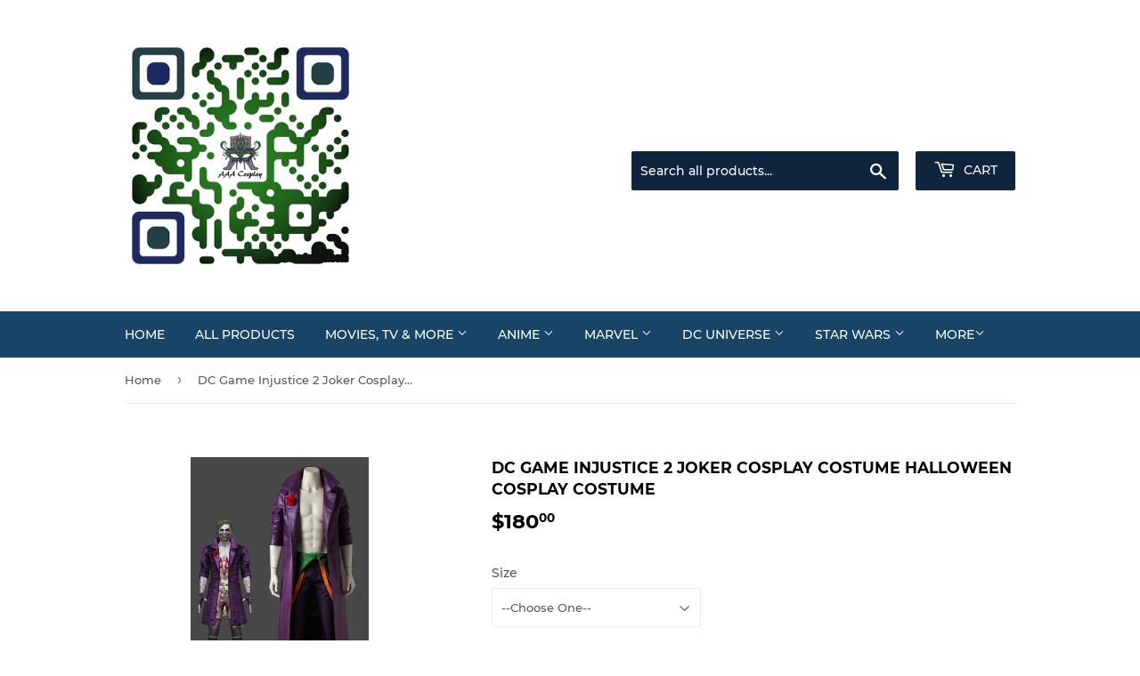

--- FILE ---
content_type: text/html; charset=utf-8
request_url: https://aaacosplay.com/products/dc-game-injustice-2-joker-cosplay-costume-halloween-cosplay-costume
body_size: 20361
content:
<!doctype html>
<html class="no-touch no-js">
<head>
  <link rel="stylesheet" href="https://obscure-escarpment-2240.herokuapp.com/stylesheets/bcpo-front.css">
  <script>var bcpo_product={"id":4762645725255,"title":"DC Game Injustice 2 Joker Cosplay Costume Halloween Cosplay Costume","handle":"dc-game-injustice-2-joker-cosplay-costume-halloween-cosplay-costume","description":"\u003cstrong\u003eSHIPPING PRICE TO YOUR COUNTRY CLICK \"\u003ca href=\"https:\/\/docs.google.com\/spreadsheets\/d\/1F6s61gYXl6FvjFEr54nQVNeVzrX7-9pjzE209Q6TD5c\/edit?usp=sharing\" target=\"_blank\"\u003eHERE\u003c\/a\u003e\"\u003c\/strong\u003e\n\u003ctable width=\"100%\"\u003e\n\u003ctbody\u003e\n\u003ctr\u003e\n\u003ctd\u003e \u003cstrong\u003eWeight: 1.7 kg = 3.7 lbs\u003c\/strong\u003e\n\u003c\/td\u003e\n\u003c\/tr\u003e\n\u003c\/tbody\u003e\n\u003c\/table\u003e\n\u003ctable class=\"data-table\" id=\"product-attribute-specs-table\"\u003e\n\u003ctbody\u003e\n\u003ctr class=\"first last odd\"\u003e\n\u003cth class=\"label\"\u003eSKU\u003c\/th\u003e\n\u003ctd class=\"data last\"\u003e3829\u003c\/td\u003e\n\u003c\/tr\u003e\n\u003c\/tbody\u003e\n\u003c\/table\u003e\n\u003ctable class=\"data-table\" id=\"product-attribute-specs-table\"\u003e\n\u003ctbody\u003e\n\u003ctr class=\"first odd\"\u003e\n\u003cth class=\"label\"\u003eTitle\u003c\/th\u003e\n\u003ctd class=\"data last\"\u003eDC Game Injustice 2 Joker Cosplay Costume Halloween Cosplay Costumee\u003c\/td\u003e\n\u003c\/tr\u003e\n\u003ctr class=\"even\"\u003e\n\u003cth class=\"label\"\u003eComponents\u003c\/th\u003e\n\u003ctd class=\"data last\"\u003eCoat, shirt, gallus,trousers, rose decoration\u003c\/td\u003e\n\u003c\/tr\u003e\n\u003ctr class=\"odd\"\u003e\n\u003cth class=\"label\"\u003eMaterials\u003c\/th\u003e\n\u003ctd class=\"data last\"\u003eLeather,cotton,uniform cloth\u003c\/td\u003e\n\u003c\/tr\u003e\n\u003ctr class=\"even\"\u003e\n\u003cth class=\"label\"\u003eTips\u003c\/th\u003e\n\u003ctd class=\"data last\"\u003e1. Please check size chart carefully before order. If the chart size doesn't fit you well, A request for a hand made custom (size only) costume is accepted at no charge.\u003cbr\u003e2. Rush order is free to request. Contact us for confirmation and availability. Buyers are responsible for any shipping costs, Customs and\/ or VAT Taxes.\u003c\/td\u003e\n\u003c\/tr\u003e\n\u003c\/tbody\u003e\n\u003c\/table\u003e","published_at":"2020-07-23T05:09:03-04:00","created_at":"2020-07-23T05:09:01-04:00","vendor":"AAACosplay","type":"","tags":[],"price":18000,"price_min":18000,"price_max":18000,"available":true,"price_varies":false,"compare_at_price":null,"compare_at_price_min":0,"compare_at_price_max":0,"compare_at_price_varies":false,"variants":[{"id":32560930062407,"title":"--Choose One--","option1":"--Choose One--","option2":null,"option3":null,"sku":"3829","requires_shipping":true,"taxable":false,"featured_image":null,"available":true,"name":"DC Game Injustice 2 Joker Cosplay Costume Halloween Cosplay Costume - --Choose One--","public_title":"--Choose One--","options":["--Choose One--"],"price":18000,"weight":1700,"compare_at_price":null,"inventory_management":null,"barcode":"","requires_selling_plan":false,"selling_plan_allocations":[]},{"id":32560930095175,"title":"Custom Made (Please put your sizes in the box below)","option1":"Custom Made (Please put your sizes in the box below)","option2":null,"option3":null,"sku":"3830","requires_shipping":true,"taxable":false,"featured_image":null,"available":true,"name":"DC Game Injustice 2 Joker Cosplay Costume Halloween Cosplay Costume - Custom Made (Please put your sizes in the box below)","public_title":"Custom Made (Please put your sizes in the box below)","options":["Custom Made (Please put your sizes in the box below)"],"price":18000,"weight":1700,"compare_at_price":null,"inventory_management":null,"barcode":"","requires_selling_plan":false,"selling_plan_allocations":[]},{"id":32560930127943,"title":"XXS","option1":"XXS","option2":null,"option3":null,"sku":"3831","requires_shipping":true,"taxable":false,"featured_image":null,"available":true,"name":"DC Game Injustice 2 Joker Cosplay Costume Halloween Cosplay Costume - XXS","public_title":"XXS","options":["XXS"],"price":18000,"weight":1700,"compare_at_price":null,"inventory_management":null,"barcode":"","requires_selling_plan":false,"selling_plan_allocations":[]},{"id":32560930160711,"title":"XS","option1":"XS","option2":null,"option3":null,"sku":"3832","requires_shipping":true,"taxable":false,"featured_image":null,"available":true,"name":"DC Game Injustice 2 Joker Cosplay Costume Halloween Cosplay Costume - XS","public_title":"XS","options":["XS"],"price":18000,"weight":1700,"compare_at_price":null,"inventory_management":null,"barcode":"","requires_selling_plan":false,"selling_plan_allocations":[]},{"id":32560930193479,"title":"S","option1":"S","option2":null,"option3":null,"sku":"3833","requires_shipping":true,"taxable":false,"featured_image":null,"available":true,"name":"DC Game Injustice 2 Joker Cosplay Costume Halloween Cosplay Costume - S","public_title":"S","options":["S"],"price":18000,"weight":1700,"compare_at_price":null,"inventory_management":null,"barcode":"","requires_selling_plan":false,"selling_plan_allocations":[]},{"id":32560930226247,"title":"M","option1":"M","option2":null,"option3":null,"sku":"3834","requires_shipping":true,"taxable":false,"featured_image":null,"available":true,"name":"DC Game Injustice 2 Joker Cosplay Costume Halloween Cosplay Costume - M","public_title":"M","options":["M"],"price":18000,"weight":1700,"compare_at_price":null,"inventory_management":null,"barcode":"","requires_selling_plan":false,"selling_plan_allocations":[]},{"id":32560930259015,"title":"L","option1":"L","option2":null,"option3":null,"sku":"3835","requires_shipping":true,"taxable":false,"featured_image":null,"available":true,"name":"DC Game Injustice 2 Joker Cosplay Costume Halloween Cosplay Costume - L","public_title":"L","options":["L"],"price":18000,"weight":1700,"compare_at_price":null,"inventory_management":null,"barcode":"","requires_selling_plan":false,"selling_plan_allocations":[]},{"id":32560930291783,"title":"XL","option1":"XL","option2":null,"option3":null,"sku":"3836","requires_shipping":true,"taxable":false,"featured_image":null,"available":true,"name":"DC Game Injustice 2 Joker Cosplay Costume Halloween Cosplay Costume - XL","public_title":"XL","options":["XL"],"price":18000,"weight":1700,"compare_at_price":null,"inventory_management":null,"barcode":"","requires_selling_plan":false,"selling_plan_allocations":[]},{"id":32560930324551,"title":"XXL","option1":"XXL","option2":null,"option3":null,"sku":"3837","requires_shipping":true,"taxable":false,"featured_image":null,"available":true,"name":"DC Game Injustice 2 Joker Cosplay Costume Halloween Cosplay Costume - XXL","public_title":"XXL","options":["XXL"],"price":18000,"weight":1700,"compare_at_price":null,"inventory_management":null,"barcode":"","requires_selling_plan":false,"selling_plan_allocations":[]},{"id":32560930357319,"title":"XXXL","option1":"XXXL","option2":null,"option3":null,"sku":"3838","requires_shipping":true,"taxable":false,"featured_image":null,"available":true,"name":"DC Game Injustice 2 Joker Cosplay Costume Halloween Cosplay Costume - XXXL","public_title":"XXXL","options":["XXXL"],"price":18000,"weight":1700,"compare_at_price":null,"inventory_management":null,"barcode":"","requires_selling_plan":false,"selling_plan_allocations":[]}],"images":["\/\/aaacosplay.com\/cdn\/shop\/products\/3829.jpg?v=1595495345","\/\/aaacosplay.com\/cdn\/shop\/products\/IMG_0418.jpg?v=1595495345","\/\/aaacosplay.com\/cdn\/shop\/products\/IMG_0450.jpg?v=1595495345","\/\/aaacosplay.com\/cdn\/shop\/products\/IMG_0451.jpg?v=1595495345","\/\/aaacosplay.com\/cdn\/shop\/products\/IMG_0452_05677052-a1e6-49d6-a8b9-de18665ab780.jpg?v=1595495345","\/\/aaacosplay.com\/cdn\/shop\/products\/IMG_0454.jpg?v=1595495346","\/\/aaacosplay.com\/cdn\/shop\/products\/IMG_0455.jpg?v=1595495346","\/\/aaacosplay.com\/cdn\/shop\/products\/IMG_0457.jpg?v=1595495346","\/\/aaacosplay.com\/cdn\/shop\/products\/IMG_0458.jpg?v=1595495346","\/\/aaacosplay.com\/cdn\/shop\/products\/IMG_0459.jpg?v=1595495346","\/\/aaacosplay.com\/cdn\/shop\/products\/IMG_0461.jpg?v=1595495346","\/\/aaacosplay.com\/cdn\/shop\/products\/IMG_0464.jpg?v=1595495346","\/\/aaacosplay.com\/cdn\/shop\/products\/IMG_0466.jpg?v=1595495346","\/\/aaacosplay.com\/cdn\/shop\/products\/IMG_0467.jpg?v=1595495346","\/\/aaacosplay.com\/cdn\/shop\/products\/IMG_0470_6b11ce04-bf78-471c-84c2-8fa1f9e246d1.jpg?v=1595495346","\/\/aaacosplay.com\/cdn\/shop\/products\/IMG_0471.jpg?v=1595495346"],"featured_image":"\/\/aaacosplay.com\/cdn\/shop\/products\/3829.jpg?v=1595495345","options":["Size"],"media":[{"alt":null,"id":7175134576711,"position":1,"preview_image":{"aspect_ratio":0.667,"height":300,"width":200,"src":"\/\/aaacosplay.com\/cdn\/shop\/products\/3829.jpg?v=1595495345"},"aspect_ratio":0.667,"height":300,"media_type":"image","src":"\/\/aaacosplay.com\/cdn\/shop\/products\/3829.jpg?v=1595495345","width":200},{"alt":null,"id":7175134609479,"position":2,"preview_image":{"aspect_ratio":0.667,"height":1500,"width":1000,"src":"\/\/aaacosplay.com\/cdn\/shop\/products\/IMG_0418.jpg?v=1595495345"},"aspect_ratio":0.667,"height":1500,"media_type":"image","src":"\/\/aaacosplay.com\/cdn\/shop\/products\/IMG_0418.jpg?v=1595495345","width":1000},{"alt":null,"id":7175134642247,"position":3,"preview_image":{"aspect_ratio":0.667,"height":1500,"width":1000,"src":"\/\/aaacosplay.com\/cdn\/shop\/products\/IMG_0450.jpg?v=1595495345"},"aspect_ratio":0.667,"height":1500,"media_type":"image","src":"\/\/aaacosplay.com\/cdn\/shop\/products\/IMG_0450.jpg?v=1595495345","width":1000},{"alt":null,"id":7175134675015,"position":4,"preview_image":{"aspect_ratio":0.667,"height":1500,"width":1000,"src":"\/\/aaacosplay.com\/cdn\/shop\/products\/IMG_0451.jpg?v=1595495345"},"aspect_ratio":0.667,"height":1500,"media_type":"image","src":"\/\/aaacosplay.com\/cdn\/shop\/products\/IMG_0451.jpg?v=1595495345","width":1000},{"alt":null,"id":7175134707783,"position":5,"preview_image":{"aspect_ratio":0.667,"height":1500,"width":1000,"src":"\/\/aaacosplay.com\/cdn\/shop\/products\/IMG_0452_05677052-a1e6-49d6-a8b9-de18665ab780.jpg?v=1595495345"},"aspect_ratio":0.667,"height":1500,"media_type":"image","src":"\/\/aaacosplay.com\/cdn\/shop\/products\/IMG_0452_05677052-a1e6-49d6-a8b9-de18665ab780.jpg?v=1595495345","width":1000},{"alt":null,"id":7175134740551,"position":6,"preview_image":{"aspect_ratio":0.667,"height":1500,"width":1000,"src":"\/\/aaacosplay.com\/cdn\/shop\/products\/IMG_0454.jpg?v=1595495346"},"aspect_ratio":0.667,"height":1500,"media_type":"image","src":"\/\/aaacosplay.com\/cdn\/shop\/products\/IMG_0454.jpg?v=1595495346","width":1000},{"alt":null,"id":7175134773319,"position":7,"preview_image":{"aspect_ratio":1.499,"height":667,"width":1000,"src":"\/\/aaacosplay.com\/cdn\/shop\/products\/IMG_0455.jpg?v=1595495346"},"aspect_ratio":1.499,"height":667,"media_type":"image","src":"\/\/aaacosplay.com\/cdn\/shop\/products\/IMG_0455.jpg?v=1595495346","width":1000},{"alt":null,"id":7175134806087,"position":8,"preview_image":{"aspect_ratio":1.499,"height":667,"width":1000,"src":"\/\/aaacosplay.com\/cdn\/shop\/products\/IMG_0457.jpg?v=1595495346"},"aspect_ratio":1.499,"height":667,"media_type":"image","src":"\/\/aaacosplay.com\/cdn\/shop\/products\/IMG_0457.jpg?v=1595495346","width":1000},{"alt":null,"id":7175134838855,"position":9,"preview_image":{"aspect_ratio":1.499,"height":667,"width":1000,"src":"\/\/aaacosplay.com\/cdn\/shop\/products\/IMG_0458.jpg?v=1595495346"},"aspect_ratio":1.499,"height":667,"media_type":"image","src":"\/\/aaacosplay.com\/cdn\/shop\/products\/IMG_0458.jpg?v=1595495346","width":1000},{"alt":null,"id":7175134871623,"position":10,"preview_image":{"aspect_ratio":1.499,"height":667,"width":1000,"src":"\/\/aaacosplay.com\/cdn\/shop\/products\/IMG_0459.jpg?v=1595495346"},"aspect_ratio":1.499,"height":667,"media_type":"image","src":"\/\/aaacosplay.com\/cdn\/shop\/products\/IMG_0459.jpg?v=1595495346","width":1000},{"alt":null,"id":7175134904391,"position":11,"preview_image":{"aspect_ratio":1.499,"height":667,"width":1000,"src":"\/\/aaacosplay.com\/cdn\/shop\/products\/IMG_0461.jpg?v=1595495346"},"aspect_ratio":1.499,"height":667,"media_type":"image","src":"\/\/aaacosplay.com\/cdn\/shop\/products\/IMG_0461.jpg?v=1595495346","width":1000},{"alt":null,"id":7175134937159,"position":12,"preview_image":{"aspect_ratio":1.499,"height":667,"width":1000,"src":"\/\/aaacosplay.com\/cdn\/shop\/products\/IMG_0464.jpg?v=1595495346"},"aspect_ratio":1.499,"height":667,"media_type":"image","src":"\/\/aaacosplay.com\/cdn\/shop\/products\/IMG_0464.jpg?v=1595495346","width":1000},{"alt":null,"id":7175134969927,"position":13,"preview_image":{"aspect_ratio":1.499,"height":667,"width":1000,"src":"\/\/aaacosplay.com\/cdn\/shop\/products\/IMG_0466.jpg?v=1595495346"},"aspect_ratio":1.499,"height":667,"media_type":"image","src":"\/\/aaacosplay.com\/cdn\/shop\/products\/IMG_0466.jpg?v=1595495346","width":1000},{"alt":null,"id":7175135002695,"position":14,"preview_image":{"aspect_ratio":1.499,"height":667,"width":1000,"src":"\/\/aaacosplay.com\/cdn\/shop\/products\/IMG_0467.jpg?v=1595495346"},"aspect_ratio":1.499,"height":667,"media_type":"image","src":"\/\/aaacosplay.com\/cdn\/shop\/products\/IMG_0467.jpg?v=1595495346","width":1000},{"alt":null,"id":7175135035463,"position":15,"preview_image":{"aspect_ratio":1.499,"height":667,"width":1000,"src":"\/\/aaacosplay.com\/cdn\/shop\/products\/IMG_0470_6b11ce04-bf78-471c-84c2-8fa1f9e246d1.jpg?v=1595495346"},"aspect_ratio":1.499,"height":667,"media_type":"image","src":"\/\/aaacosplay.com\/cdn\/shop\/products\/IMG_0470_6b11ce04-bf78-471c-84c2-8fa1f9e246d1.jpg?v=1595495346","width":1000},{"alt":null,"id":7175135068231,"position":16,"preview_image":{"aspect_ratio":1.499,"height":667,"width":1000,"src":"\/\/aaacosplay.com\/cdn\/shop\/products\/IMG_0471.jpg?v=1595495346"},"aspect_ratio":1.499,"height":667,"media_type":"image","src":"\/\/aaacosplay.com\/cdn\/shop\/products\/IMG_0471.jpg?v=1595495346","width":1000}],"requires_selling_plan":false,"selling_plan_groups":[],"content":"\u003cstrong\u003eSHIPPING PRICE TO YOUR COUNTRY CLICK \"\u003ca href=\"https:\/\/docs.google.com\/spreadsheets\/d\/1F6s61gYXl6FvjFEr54nQVNeVzrX7-9pjzE209Q6TD5c\/edit?usp=sharing\" target=\"_blank\"\u003eHERE\u003c\/a\u003e\"\u003c\/strong\u003e\n\u003ctable width=\"100%\"\u003e\n\u003ctbody\u003e\n\u003ctr\u003e\n\u003ctd\u003e \u003cstrong\u003eWeight: 1.7 kg = 3.7 lbs\u003c\/strong\u003e\n\u003c\/td\u003e\n\u003c\/tr\u003e\n\u003c\/tbody\u003e\n\u003c\/table\u003e\n\u003ctable class=\"data-table\" id=\"product-attribute-specs-table\"\u003e\n\u003ctbody\u003e\n\u003ctr class=\"first last odd\"\u003e\n\u003cth class=\"label\"\u003eSKU\u003c\/th\u003e\n\u003ctd class=\"data last\"\u003e3829\u003c\/td\u003e\n\u003c\/tr\u003e\n\u003c\/tbody\u003e\n\u003c\/table\u003e\n\u003ctable class=\"data-table\" id=\"product-attribute-specs-table\"\u003e\n\u003ctbody\u003e\n\u003ctr class=\"first odd\"\u003e\n\u003cth class=\"label\"\u003eTitle\u003c\/th\u003e\n\u003ctd class=\"data last\"\u003eDC Game Injustice 2 Joker Cosplay Costume Halloween Cosplay Costumee\u003c\/td\u003e\n\u003c\/tr\u003e\n\u003ctr class=\"even\"\u003e\n\u003cth class=\"label\"\u003eComponents\u003c\/th\u003e\n\u003ctd class=\"data last\"\u003eCoat, shirt, gallus,trousers, rose decoration\u003c\/td\u003e\n\u003c\/tr\u003e\n\u003ctr class=\"odd\"\u003e\n\u003cth class=\"label\"\u003eMaterials\u003c\/th\u003e\n\u003ctd class=\"data last\"\u003eLeather,cotton,uniform cloth\u003c\/td\u003e\n\u003c\/tr\u003e\n\u003ctr class=\"even\"\u003e\n\u003cth class=\"label\"\u003eTips\u003c\/th\u003e\n\u003ctd class=\"data last\"\u003e1. Please check size chart carefully before order. If the chart size doesn't fit you well, A request for a hand made custom (size only) costume is accepted at no charge.\u003cbr\u003e2. Rush order is free to request. Contact us for confirmation and availability. Buyers are responsible for any shipping costs, Customs and\/ or VAT Taxes.\u003c\/td\u003e\n\u003c\/tr\u003e\n\u003c\/tbody\u003e\n\u003c\/table\u003e"}; var bcpo_data={"product_id":"4759528439879","virtual_options":[{"title":"Note: You Can Find The Size Chart Below Product Description Or Pictures Display Area","type":"textarea","unique":"_yjk2muf0s","conditional_option":"","conditional_value":"","maxlength":"250","values":[{"key":"","price":"0"}]},{"title":"Disclaimer: You are making a request for a Custom order, these request while we don't mind making them may not be returnable. Please see return policy.","type":"instructions","unique":"_wlg47zmx3","conditional_option":"","conditional_value":"","values":[{"key":"Disclaimer: You are making a request for a Custom order, these request while we don't mind making them may not be returnable. Please see return policy."}]},{"title":"Note:","type":"instructions","unique":"_vpfh53c5o","conditional_option":"","conditional_value":"","values":[{"key":"<b>Delivery Time=Processing time+Shipping time\r\n&#160;\t&#160;\t&#160;\t&#160;\t&#160;\t&#160;\t&#160;\t&#160;\t&#160;\t&#160;\t&#160;\t&#160;\t&#160;\t&#160;\t&#160;\t&#160;\t&#160;\t&#160; &#160;\t&#160;\t&#160;\t&#160;\t&#160;\t&#160;\t&#160;\t&#160;\t&#160;\t&#160;\t&#160;\t&#160;\t&#160;\t&#160;\t&#160;\t&#160;\t&#160;\t&#160;\t&#160;\r\n✂️Processing time:7-15 Working Days\t\r\n&#160;\t&#160;\t&#160;\t&#160;\t&#160;\t&#160;\t&#160;\t&#160;\t&#160;\t&#160;\t&#160;\t&#160;\t&#160;\t&#160;\t&#160;\t&#160;\t&#160;\t&#160;\t&#160;\t&#160;\t&#160;\t&#160;\t&#160;\t&#160;\t&#160;\t&#160;\t&#160;\t&#160;\t&#160;\t&#160;\t&#160;\t&#160;\t&#160;\t&#160;\t&#160;\t&#160;\t&#160;\t&#160;\t&#160;\t&#160;\t&#160;\t&#160;\t&#160;\t&#160;\t\t\t\r\n✈️Working Days\r\n\tShipping time: 5-7 Working Days（DHL)\r\n&#160;\t&#160;\t&#160;\t&#160;\t&#160;\t&#160;\t&#160;\t&#160;\t&#160;\t&#160;\t&#160;\t&#160;\t&#160;\t&#160;\t&#160;\t&#160;\t&#160;\t&#160;\t&#160;\t&#160;\t&#160;\t&#160;\t&#160;\t&#160;\t&#160;\t&#160;\t&#160;\r\n15-60 Working Days (Epacket, Due to the effect of virus, the shipping time of it will be very long.)</b>"}]}]}; var bcpo_settings={"fallback":"default","auto_select":"on","load_main_image":"on","border_style":"round","tooltips":"show","sold_out_style":"transparent","theme":"light","jumbo_colors":"medium","jumbo_images":"medium","circle_swatches":"","inventory_style":"amazon","override_ajax":"on","add_price_addons":"off","money_format2":"${{amount}} USD","money_format_without_currency":"${{amount}}","show_currency":"off","global_auto_image_options":"","global_color_options":"","global_colors":[{"key":"","value":"ecf42f"}],"shop_currency":"USD"};var inventory_quantity = [];inventory_quantity.push(0);inventory_quantity.push(0);inventory_quantity.push(0);inventory_quantity.push(0);inventory_quantity.push(0);inventory_quantity.push(0);inventory_quantity.push(0);inventory_quantity.push(0);inventory_quantity.push(0);inventory_quantity.push(0);if(bcpo_product) { for (var i = 0; i < bcpo_product.variants.length; i += 1) { bcpo_product.variants[i].inventory_quantity = inventory_quantity[i]; }}window.bcpo = window.bcpo || {}; bcpo.cart = {"note":null,"attributes":{},"original_total_price":0,"total_price":0,"total_discount":0,"total_weight":0.0,"item_count":0,"items":[],"requires_shipping":false,"currency":"USD","items_subtotal_price":0,"cart_level_discount_applications":[],"checkout_charge_amount":0}; bcpo.ogFormData = FormData;</script>

    
<script>
window.KiwiSizing = window.KiwiSizing === undefined ? {} : window.KiwiSizing;
KiwiSizing.shop = "aaacosplay.myshopify.com";


KiwiSizing.data = {
  collections: "166755237959,156083159111",
  tags: "",
  product: "4762645725255",
  vendor: "AAACosplay",
  type: "",
  title: "DC Game Injustice 2 Joker Cosplay Costume Halloween Cosplay Costume",
  images: ["\/\/aaacosplay.com\/cdn\/shop\/products\/3829.jpg?v=1595495345","\/\/aaacosplay.com\/cdn\/shop\/products\/IMG_0418.jpg?v=1595495345","\/\/aaacosplay.com\/cdn\/shop\/products\/IMG_0450.jpg?v=1595495345","\/\/aaacosplay.com\/cdn\/shop\/products\/IMG_0451.jpg?v=1595495345","\/\/aaacosplay.com\/cdn\/shop\/products\/IMG_0452_05677052-a1e6-49d6-a8b9-de18665ab780.jpg?v=1595495345","\/\/aaacosplay.com\/cdn\/shop\/products\/IMG_0454.jpg?v=1595495346","\/\/aaacosplay.com\/cdn\/shop\/products\/IMG_0455.jpg?v=1595495346","\/\/aaacosplay.com\/cdn\/shop\/products\/IMG_0457.jpg?v=1595495346","\/\/aaacosplay.com\/cdn\/shop\/products\/IMG_0458.jpg?v=1595495346","\/\/aaacosplay.com\/cdn\/shop\/products\/IMG_0459.jpg?v=1595495346","\/\/aaacosplay.com\/cdn\/shop\/products\/IMG_0461.jpg?v=1595495346","\/\/aaacosplay.com\/cdn\/shop\/products\/IMG_0464.jpg?v=1595495346","\/\/aaacosplay.com\/cdn\/shop\/products\/IMG_0466.jpg?v=1595495346","\/\/aaacosplay.com\/cdn\/shop\/products\/IMG_0467.jpg?v=1595495346","\/\/aaacosplay.com\/cdn\/shop\/products\/IMG_0470_6b11ce04-bf78-471c-84c2-8fa1f9e246d1.jpg?v=1595495346","\/\/aaacosplay.com\/cdn\/shop\/products\/IMG_0471.jpg?v=1595495346"],
  options: [{"name":"Size","position":1,"values":["--Choose One--","Custom Made (Please put your sizes in the box below)","XXS","XS","S","M","L","XL","XXL","XXXL"]}],
  variants: [{"id":32560930062407,"title":"--Choose One--","option1":"--Choose One--","option2":null,"option3":null,"sku":"3829","requires_shipping":true,"taxable":false,"featured_image":null,"available":true,"name":"DC Game Injustice 2 Joker Cosplay Costume Halloween Cosplay Costume - --Choose One--","public_title":"--Choose One--","options":["--Choose One--"],"price":18000,"weight":1700,"compare_at_price":null,"inventory_management":null,"barcode":"","requires_selling_plan":false,"selling_plan_allocations":[]},{"id":32560930095175,"title":"Custom Made (Please put your sizes in the box below)","option1":"Custom Made (Please put your sizes in the box below)","option2":null,"option3":null,"sku":"3830","requires_shipping":true,"taxable":false,"featured_image":null,"available":true,"name":"DC Game Injustice 2 Joker Cosplay Costume Halloween Cosplay Costume - Custom Made (Please put your sizes in the box below)","public_title":"Custom Made (Please put your sizes in the box below)","options":["Custom Made (Please put your sizes in the box below)"],"price":18000,"weight":1700,"compare_at_price":null,"inventory_management":null,"barcode":"","requires_selling_plan":false,"selling_plan_allocations":[]},{"id":32560930127943,"title":"XXS","option1":"XXS","option2":null,"option3":null,"sku":"3831","requires_shipping":true,"taxable":false,"featured_image":null,"available":true,"name":"DC Game Injustice 2 Joker Cosplay Costume Halloween Cosplay Costume - XXS","public_title":"XXS","options":["XXS"],"price":18000,"weight":1700,"compare_at_price":null,"inventory_management":null,"barcode":"","requires_selling_plan":false,"selling_plan_allocations":[]},{"id":32560930160711,"title":"XS","option1":"XS","option2":null,"option3":null,"sku":"3832","requires_shipping":true,"taxable":false,"featured_image":null,"available":true,"name":"DC Game Injustice 2 Joker Cosplay Costume Halloween Cosplay Costume - XS","public_title":"XS","options":["XS"],"price":18000,"weight":1700,"compare_at_price":null,"inventory_management":null,"barcode":"","requires_selling_plan":false,"selling_plan_allocations":[]},{"id":32560930193479,"title":"S","option1":"S","option2":null,"option3":null,"sku":"3833","requires_shipping":true,"taxable":false,"featured_image":null,"available":true,"name":"DC Game Injustice 2 Joker Cosplay Costume Halloween Cosplay Costume - S","public_title":"S","options":["S"],"price":18000,"weight":1700,"compare_at_price":null,"inventory_management":null,"barcode":"","requires_selling_plan":false,"selling_plan_allocations":[]},{"id":32560930226247,"title":"M","option1":"M","option2":null,"option3":null,"sku":"3834","requires_shipping":true,"taxable":false,"featured_image":null,"available":true,"name":"DC Game Injustice 2 Joker Cosplay Costume Halloween Cosplay Costume - M","public_title":"M","options":["M"],"price":18000,"weight":1700,"compare_at_price":null,"inventory_management":null,"barcode":"","requires_selling_plan":false,"selling_plan_allocations":[]},{"id":32560930259015,"title":"L","option1":"L","option2":null,"option3":null,"sku":"3835","requires_shipping":true,"taxable":false,"featured_image":null,"available":true,"name":"DC Game Injustice 2 Joker Cosplay Costume Halloween Cosplay Costume - L","public_title":"L","options":["L"],"price":18000,"weight":1700,"compare_at_price":null,"inventory_management":null,"barcode":"","requires_selling_plan":false,"selling_plan_allocations":[]},{"id":32560930291783,"title":"XL","option1":"XL","option2":null,"option3":null,"sku":"3836","requires_shipping":true,"taxable":false,"featured_image":null,"available":true,"name":"DC Game Injustice 2 Joker Cosplay Costume Halloween Cosplay Costume - XL","public_title":"XL","options":["XL"],"price":18000,"weight":1700,"compare_at_price":null,"inventory_management":null,"barcode":"","requires_selling_plan":false,"selling_plan_allocations":[]},{"id":32560930324551,"title":"XXL","option1":"XXL","option2":null,"option3":null,"sku":"3837","requires_shipping":true,"taxable":false,"featured_image":null,"available":true,"name":"DC Game Injustice 2 Joker Cosplay Costume Halloween Cosplay Costume - XXL","public_title":"XXL","options":["XXL"],"price":18000,"weight":1700,"compare_at_price":null,"inventory_management":null,"barcode":"","requires_selling_plan":false,"selling_plan_allocations":[]},{"id":32560930357319,"title":"XXXL","option1":"XXXL","option2":null,"option3":null,"sku":"3838","requires_shipping":true,"taxable":false,"featured_image":null,"available":true,"name":"DC Game Injustice 2 Joker Cosplay Costume Halloween Cosplay Costume - XXXL","public_title":"XXXL","options":["XXXL"],"price":18000,"weight":1700,"compare_at_price":null,"inventory_management":null,"barcode":"","requires_selling_plan":false,"selling_plan_allocations":[]}],
};

</script>
  <script>(function(H){H.className=H.className.replace(/\bno-js\b/,'js')})(document.documentElement)</script>
  <!-- Basic page needs ================================================== -->
  <meta charset="utf-8">
  <meta http-equiv="X-UA-Compatible" content="IE=edge,chrome=1">

  

  <!-- Title and description ================================================== -->
  <title>
  DC Game Injustice 2 Joker Cosplay Costume Halloween Cosplay Costume &ndash; AAACosplay
  </title>

  
    <meta name="description" content="Title DC Game Injustice 2 Joker Cosplay Costume Halloween Cosplay Costumee Components Coat, shirt, gallus,trousers, rose decoration Materials Leather, cotton, uniform cloth Tips Request a hand made custom (size only) costume at no charge. AAACosplay.com">
  

  <!-- Product meta ================================================== -->
  <!-- /snippets/social-meta-tags.liquid -->




<meta property="og:site_name" content="AAACosplay">
<meta property="og:url" content="https://aaacosplay.com/products/dc-game-injustice-2-joker-cosplay-costume-halloween-cosplay-costume">
<meta property="og:title" content="DC Game Injustice 2 Joker Cosplay Costume Halloween Cosplay Costume">
<meta property="og:type" content="product">
<meta property="og:description" content="Title DC Game Injustice 2 Joker Cosplay Costume Halloween Cosplay Costumee Components Coat, shirt, gallus,trousers, rose decoration Materials Leather, cotton, uniform cloth Tips Request a hand made custom (size only) costume at no charge. AAACosplay.com">

  <meta property="og:price:amount" content="180.00">
  <meta property="og:price:currency" content="USD">

<meta property="og:image" content="http://aaacosplay.com/cdn/shop/products/3829_1200x1200.jpg?v=1595495345"><meta property="og:image" content="http://aaacosplay.com/cdn/shop/products/IMG_0418_1200x1200.jpg?v=1595495345"><meta property="og:image" content="http://aaacosplay.com/cdn/shop/products/IMG_0450_1200x1200.jpg?v=1595495345">
<meta property="og:image:secure_url" content="https://aaacosplay.com/cdn/shop/products/3829_1200x1200.jpg?v=1595495345"><meta property="og:image:secure_url" content="https://aaacosplay.com/cdn/shop/products/IMG_0418_1200x1200.jpg?v=1595495345"><meta property="og:image:secure_url" content="https://aaacosplay.com/cdn/shop/products/IMG_0450_1200x1200.jpg?v=1595495345">


<meta name="twitter:card" content="summary_large_image">
<meta name="twitter:title" content="DC Game Injustice 2 Joker Cosplay Costume Halloween Cosplay Costume">
<meta name="twitter:description" content="Title DC Game Injustice 2 Joker Cosplay Costume Halloween Cosplay Costumee Components Coat, shirt, gallus,trousers, rose decoration Materials Leather, cotton, uniform cloth Tips Request a hand made custom (size only) costume at no charge. AAACosplay.com">


  <!-- Helpers ================================================== -->
  <link rel="canonical" href="https://aaacosplay.com/products/dc-game-injustice-2-joker-cosplay-costume-halloween-cosplay-costume">
  <meta name="viewport" content="width=device-width,initial-scale=1">

  <!-- CSS ================================================== -->
  <link href="//aaacosplay.com/cdn/shop/t/2/assets/theme.scss.css?v=70485289009395969741674777572" rel="stylesheet" type="text/css" media="all" />

  <!-- Header hook for plugins ================================================== -->
  <script>window.performance && window.performance.mark && window.performance.mark('shopify.content_for_header.start');</script><meta id="shopify-digital-wallet" name="shopify-digital-wallet" content="/26368606279/digital_wallets/dialog">
<meta name="shopify-checkout-api-token" content="fefb4ddf6c23d732ef64d2367d1c45d5">
<meta id="in-context-paypal-metadata" data-shop-id="26368606279" data-venmo-supported="true" data-environment="production" data-locale="en_US" data-paypal-v4="true" data-currency="USD">
<link rel="alternate" type="application/json+oembed" href="https://aaacosplay.com/products/dc-game-injustice-2-joker-cosplay-costume-halloween-cosplay-costume.oembed">
<script async="async" src="/checkouts/internal/preloads.js?locale=en-US"></script>
<script id="shopify-features" type="application/json">{"accessToken":"fefb4ddf6c23d732ef64d2367d1c45d5","betas":["rich-media-storefront-analytics"],"domain":"aaacosplay.com","predictiveSearch":true,"shopId":26368606279,"locale":"en"}</script>
<script>var Shopify = Shopify || {};
Shopify.shop = "aaacosplay.myshopify.com";
Shopify.locale = "en";
Shopify.currency = {"active":"USD","rate":"1.0"};
Shopify.country = "US";
Shopify.theme = {"name":"Supply","id":79367569479,"schema_name":"Supply","schema_version":"8.9.13","theme_store_id":679,"role":"main"};
Shopify.theme.handle = "null";
Shopify.theme.style = {"id":null,"handle":null};
Shopify.cdnHost = "aaacosplay.com/cdn";
Shopify.routes = Shopify.routes || {};
Shopify.routes.root = "/";</script>
<script type="module">!function(o){(o.Shopify=o.Shopify||{}).modules=!0}(window);</script>
<script>!function(o){function n(){var o=[];function n(){o.push(Array.prototype.slice.apply(arguments))}return n.q=o,n}var t=o.Shopify=o.Shopify||{};t.loadFeatures=n(),t.autoloadFeatures=n()}(window);</script>
<script id="shop-js-analytics" type="application/json">{"pageType":"product"}</script>
<script defer="defer" async type="module" src="//aaacosplay.com/cdn/shopifycloud/shop-js/modules/v2/client.init-shop-cart-sync_COMZFrEa.en.esm.js"></script>
<script defer="defer" async type="module" src="//aaacosplay.com/cdn/shopifycloud/shop-js/modules/v2/chunk.common_CdXrxk3f.esm.js"></script>
<script type="module">
  await import("//aaacosplay.com/cdn/shopifycloud/shop-js/modules/v2/client.init-shop-cart-sync_COMZFrEa.en.esm.js");
await import("//aaacosplay.com/cdn/shopifycloud/shop-js/modules/v2/chunk.common_CdXrxk3f.esm.js");

  window.Shopify.SignInWithShop?.initShopCartSync?.({"fedCMEnabled":true,"windoidEnabled":true});

</script>
<script>(function() {
  var isLoaded = false;
  function asyncLoad() {
    if (isLoaded) return;
    isLoaded = true;
    var urls = ["https:\/\/app.kiwisizing.com\/web\/js\/dist\/kiwiSizing\/plugin\/SizingPlugin.prod.js?v=327\u0026shop=aaacosplay.myshopify.com","https:\/\/obscure-escarpment-2240.herokuapp.com\/js\/best_custom_product_options.js?shop=aaacosplay.myshopify.com","https:\/\/sellup.herokuapp.com\/upseller.js?shop=aaacosplay.myshopify.com","https:\/\/sellup.herokuapp.com\/kartifyjs\/kartify.js?shop=aaacosplay.myshopify.com"];
    for (var i = 0; i < urls.length; i++) {
      var s = document.createElement('script');
      s.type = 'text/javascript';
      s.async = true;
      s.src = urls[i];
      var x = document.getElementsByTagName('script')[0];
      x.parentNode.insertBefore(s, x);
    }
  };
  if(window.attachEvent) {
    window.attachEvent('onload', asyncLoad);
  } else {
    window.addEventListener('load', asyncLoad, false);
  }
})();</script>
<script id="__st">var __st={"a":26368606279,"offset":-18000,"reqid":"a5a5d721-3486-4480-ad3e-6770be720d8a-1763261546","pageurl":"aaacosplay.com\/products\/dc-game-injustice-2-joker-cosplay-costume-halloween-cosplay-costume","u":"d860c0b165c5","p":"product","rtyp":"product","rid":4762645725255};</script>
<script>window.ShopifyPaypalV4VisibilityTracking = true;</script>
<script id="captcha-bootstrap">!function(){'use strict';const t='contact',e='account',n='new_comment',o=[[t,t],['blogs',n],['comments',n],[t,'customer']],c=[[e,'customer_login'],[e,'guest_login'],[e,'recover_customer_password'],[e,'create_customer']],r=t=>t.map((([t,e])=>`form[action*='/${t}']:not([data-nocaptcha='true']) input[name='form_type'][value='${e}']`)).join(','),a=t=>()=>t?[...document.querySelectorAll(t)].map((t=>t.form)):[];function s(){const t=[...o],e=r(t);return a(e)}const i='password',u='form_key',d=['recaptcha-v3-token','g-recaptcha-response','h-captcha-response',i],f=()=>{try{return window.sessionStorage}catch{return}},m='__shopify_v',_=t=>t.elements[u];function p(t,e,n=!1){try{const o=window.sessionStorage,c=JSON.parse(o.getItem(e)),{data:r}=function(t){const{data:e,action:n}=t;return t[m]||n?{data:e,action:n}:{data:t,action:n}}(c);for(const[e,n]of Object.entries(r))t.elements[e]&&(t.elements[e].value=n);n&&o.removeItem(e)}catch(o){console.error('form repopulation failed',{error:o})}}const l='form_type',E='cptcha';function T(t){t.dataset[E]=!0}const w=window,h=w.document,L='Shopify',v='ce_forms',y='captcha';let A=!1;((t,e)=>{const n=(g='f06e6c50-85a8-45c8-87d0-21a2b65856fe',I='https://cdn.shopify.com/shopifycloud/storefront-forms-hcaptcha/ce_storefront_forms_captcha_hcaptcha.v1.5.2.iife.js',D={infoText:'Protected by hCaptcha',privacyText:'Privacy',termsText:'Terms'},(t,e,n)=>{const o=w[L][v],c=o.bindForm;if(c)return c(t,g,e,D).then(n);var r;o.q.push([[t,g,e,D],n]),r=I,A||(h.body.append(Object.assign(h.createElement('script'),{id:'captcha-provider',async:!0,src:r})),A=!0)});var g,I,D;w[L]=w[L]||{},w[L][v]=w[L][v]||{},w[L][v].q=[],w[L][y]=w[L][y]||{},w[L][y].protect=function(t,e){n(t,void 0,e),T(t)},Object.freeze(w[L][y]),function(t,e,n,w,h,L){const[v,y,A,g]=function(t,e,n){const i=e?o:[],u=t?c:[],d=[...i,...u],f=r(d),m=r(i),_=r(d.filter((([t,e])=>n.includes(e))));return[a(f),a(m),a(_),s()]}(w,h,L),I=t=>{const e=t.target;return e instanceof HTMLFormElement?e:e&&e.form},D=t=>v().includes(t);t.addEventListener('submit',(t=>{const e=I(t);if(!e)return;const n=D(e)&&!e.dataset.hcaptchaBound&&!e.dataset.recaptchaBound,o=_(e),c=g().includes(e)&&(!o||!o.value);(n||c)&&t.preventDefault(),c&&!n&&(function(t){try{if(!f())return;!function(t){const e=f();if(!e)return;const n=_(t);if(!n)return;const o=n.value;o&&e.removeItem(o)}(t);const e=Array.from(Array(32),(()=>Math.random().toString(36)[2])).join('');!function(t,e){_(t)||t.append(Object.assign(document.createElement('input'),{type:'hidden',name:u})),t.elements[u].value=e}(t,e),function(t,e){const n=f();if(!n)return;const o=[...t.querySelectorAll(`input[type='${i}']`)].map((({name:t})=>t)),c=[...d,...o],r={};for(const[a,s]of new FormData(t).entries())c.includes(a)||(r[a]=s);n.setItem(e,JSON.stringify({[m]:1,action:t.action,data:r}))}(t,e)}catch(e){console.error('failed to persist form',e)}}(e),e.submit())}));const S=(t,e)=>{t&&!t.dataset[E]&&(n(t,e.some((e=>e===t))),T(t))};for(const o of['focusin','change'])t.addEventListener(o,(t=>{const e=I(t);D(e)&&S(e,y())}));const B=e.get('form_key'),M=e.get(l),P=B&&M;t.addEventListener('DOMContentLoaded',(()=>{const t=y();if(P)for(const e of t)e.elements[l].value===M&&p(e,B);[...new Set([...A(),...v().filter((t=>'true'===t.dataset.shopifyCaptcha))])].forEach((e=>S(e,t)))}))}(h,new URLSearchParams(w.location.search),n,t,e,['guest_login'])})(!0,!0)}();</script>
<script integrity="sha256-52AcMU7V7pcBOXWImdc/TAGTFKeNjmkeM1Pvks/DTgc=" data-source-attribution="shopify.loadfeatures" defer="defer" src="//aaacosplay.com/cdn/shopifycloud/storefront/assets/storefront/load_feature-81c60534.js" crossorigin="anonymous"></script>
<script data-source-attribution="shopify.dynamic_checkout.dynamic.init">var Shopify=Shopify||{};Shopify.PaymentButton=Shopify.PaymentButton||{isStorefrontPortableWallets:!0,init:function(){window.Shopify.PaymentButton.init=function(){};var t=document.createElement("script");t.src="https://aaacosplay.com/cdn/shopifycloud/portable-wallets/latest/portable-wallets.en.js",t.type="module",document.head.appendChild(t)}};
</script>
<script data-source-attribution="shopify.dynamic_checkout.buyer_consent">
  function portableWalletsHideBuyerConsent(e){var t=document.getElementById("shopify-buyer-consent"),n=document.getElementById("shopify-subscription-policy-button");t&&n&&(t.classList.add("hidden"),t.setAttribute("aria-hidden","true"),n.removeEventListener("click",e))}function portableWalletsShowBuyerConsent(e){var t=document.getElementById("shopify-buyer-consent"),n=document.getElementById("shopify-subscription-policy-button");t&&n&&(t.classList.remove("hidden"),t.removeAttribute("aria-hidden"),n.addEventListener("click",e))}window.Shopify?.PaymentButton&&(window.Shopify.PaymentButton.hideBuyerConsent=portableWalletsHideBuyerConsent,window.Shopify.PaymentButton.showBuyerConsent=portableWalletsShowBuyerConsent);
</script>
<script>
  function portableWalletsCleanup(e){e&&e.src&&console.error("Failed to load portable wallets script "+e.src);var t=document.querySelectorAll("shopify-accelerated-checkout .shopify-payment-button__skeleton, shopify-accelerated-checkout-cart .wallet-cart-button__skeleton"),e=document.getElementById("shopify-buyer-consent");for(let e=0;e<t.length;e++)t[e].remove();e&&e.remove()}function portableWalletsNotLoadedAsModule(e){e instanceof ErrorEvent&&"string"==typeof e.message&&e.message.includes("import.meta")&&"string"==typeof e.filename&&e.filename.includes("portable-wallets")&&(window.removeEventListener("error",portableWalletsNotLoadedAsModule),window.Shopify.PaymentButton.failedToLoad=e,"loading"===document.readyState?document.addEventListener("DOMContentLoaded",window.Shopify.PaymentButton.init):window.Shopify.PaymentButton.init())}window.addEventListener("error",portableWalletsNotLoadedAsModule);
</script>

<script type="module" src="https://aaacosplay.com/cdn/shopifycloud/portable-wallets/latest/portable-wallets.en.js" onError="portableWalletsCleanup(this)" crossorigin="anonymous"></script>
<script nomodule>
  document.addEventListener("DOMContentLoaded", portableWalletsCleanup);
</script>

<link id="shopify-accelerated-checkout-styles" rel="stylesheet" media="screen" href="https://aaacosplay.com/cdn/shopifycloud/portable-wallets/latest/accelerated-checkout-backwards-compat.css" crossorigin="anonymous">
<style id="shopify-accelerated-checkout-cart">
        #shopify-buyer-consent {
  margin-top: 1em;
  display: inline-block;
  width: 100%;
}

#shopify-buyer-consent.hidden {
  display: none;
}

#shopify-subscription-policy-button {
  background: none;
  border: none;
  padding: 0;
  text-decoration: underline;
  font-size: inherit;
  cursor: pointer;
}

#shopify-subscription-policy-button::before {
  box-shadow: none;
}

      </style>

<script>window.performance && window.performance.mark && window.performance.mark('shopify.content_for_header.end');</script>

  
  

  <script src="//aaacosplay.com/cdn/shop/t/2/assets/jquery-2.2.3.min.js?v=58211863146907186831573757132" type="text/javascript"></script>

  <script src="//aaacosplay.com/cdn/shop/t/2/assets/lazysizes.min.js?v=8147953233334221341573757133" async="async"></script>
  <script src="//aaacosplay.com/cdn/shop/t/2/assets/vendor.js?v=106177282645720727331573757136" defer="defer"></script>
  <script src="//aaacosplay.com/cdn/shop/t/2/assets/theme.js?v=88090588602936917221583344512" defer="defer"></script>


<link href="https://monorail-edge.shopifysvc.com" rel="dns-prefetch">
<script>(function(){if ("sendBeacon" in navigator && "performance" in window) {try {var session_token_from_headers = performance.getEntriesByType('navigation')[0].serverTiming.find(x => x.name == '_s').description;} catch {var session_token_from_headers = undefined;}var session_cookie_matches = document.cookie.match(/_shopify_s=([^;]*)/);var session_token_from_cookie = session_cookie_matches && session_cookie_matches.length === 2 ? session_cookie_matches[1] : "";var session_token = session_token_from_headers || session_token_from_cookie || "";function handle_abandonment_event(e) {var entries = performance.getEntries().filter(function(entry) {return /monorail-edge.shopifysvc.com/.test(entry.name);});if (!window.abandonment_tracked && entries.length === 0) {window.abandonment_tracked = true;var currentMs = Date.now();var navigation_start = performance.timing.navigationStart;var payload = {shop_id: 26368606279,url: window.location.href,navigation_start,duration: currentMs - navigation_start,session_token,page_type: "product"};window.navigator.sendBeacon("https://monorail-edge.shopifysvc.com/v1/produce", JSON.stringify({schema_id: "online_store_buyer_site_abandonment/1.1",payload: payload,metadata: {event_created_at_ms: currentMs,event_sent_at_ms: currentMs}}));}}window.addEventListener('pagehide', handle_abandonment_event);}}());</script>
<script id="web-pixels-manager-setup">(function e(e,d,r,n,o){if(void 0===o&&(o={}),!Boolean(null===(a=null===(i=window.Shopify)||void 0===i?void 0:i.analytics)||void 0===a?void 0:a.replayQueue)){var i,a;window.Shopify=window.Shopify||{};var t=window.Shopify;t.analytics=t.analytics||{};var s=t.analytics;s.replayQueue=[],s.publish=function(e,d,r){return s.replayQueue.push([e,d,r]),!0};try{self.performance.mark("wpm:start")}catch(e){}var l=function(){var e={modern:/Edge?\/(1{2}[4-9]|1[2-9]\d|[2-9]\d{2}|\d{4,})\.\d+(\.\d+|)|Firefox\/(1{2}[4-9]|1[2-9]\d|[2-9]\d{2}|\d{4,})\.\d+(\.\d+|)|Chrom(ium|e)\/(9{2}|\d{3,})\.\d+(\.\d+|)|(Maci|X1{2}).+ Version\/(15\.\d+|(1[6-9]|[2-9]\d|\d{3,})\.\d+)([,.]\d+|)( \(\w+\)|)( Mobile\/\w+|) Safari\/|Chrome.+OPR\/(9{2}|\d{3,})\.\d+\.\d+|(CPU[ +]OS|iPhone[ +]OS|CPU[ +]iPhone|CPU IPhone OS|CPU iPad OS)[ +]+(15[._]\d+|(1[6-9]|[2-9]\d|\d{3,})[._]\d+)([._]\d+|)|Android:?[ /-](13[3-9]|1[4-9]\d|[2-9]\d{2}|\d{4,})(\.\d+|)(\.\d+|)|Android.+Firefox\/(13[5-9]|1[4-9]\d|[2-9]\d{2}|\d{4,})\.\d+(\.\d+|)|Android.+Chrom(ium|e)\/(13[3-9]|1[4-9]\d|[2-9]\d{2}|\d{4,})\.\d+(\.\d+|)|SamsungBrowser\/([2-9]\d|\d{3,})\.\d+/,legacy:/Edge?\/(1[6-9]|[2-9]\d|\d{3,})\.\d+(\.\d+|)|Firefox\/(5[4-9]|[6-9]\d|\d{3,})\.\d+(\.\d+|)|Chrom(ium|e)\/(5[1-9]|[6-9]\d|\d{3,})\.\d+(\.\d+|)([\d.]+$|.*Safari\/(?![\d.]+ Edge\/[\d.]+$))|(Maci|X1{2}).+ Version\/(10\.\d+|(1[1-9]|[2-9]\d|\d{3,})\.\d+)([,.]\d+|)( \(\w+\)|)( Mobile\/\w+|) Safari\/|Chrome.+OPR\/(3[89]|[4-9]\d|\d{3,})\.\d+\.\d+|(CPU[ +]OS|iPhone[ +]OS|CPU[ +]iPhone|CPU IPhone OS|CPU iPad OS)[ +]+(10[._]\d+|(1[1-9]|[2-9]\d|\d{3,})[._]\d+)([._]\d+|)|Android:?[ /-](13[3-9]|1[4-9]\d|[2-9]\d{2}|\d{4,})(\.\d+|)(\.\d+|)|Mobile Safari.+OPR\/([89]\d|\d{3,})\.\d+\.\d+|Android.+Firefox\/(13[5-9]|1[4-9]\d|[2-9]\d{2}|\d{4,})\.\d+(\.\d+|)|Android.+Chrom(ium|e)\/(13[3-9]|1[4-9]\d|[2-9]\d{2}|\d{4,})\.\d+(\.\d+|)|Android.+(UC? ?Browser|UCWEB|U3)[ /]?(15\.([5-9]|\d{2,})|(1[6-9]|[2-9]\d|\d{3,})\.\d+)\.\d+|SamsungBrowser\/(5\.\d+|([6-9]|\d{2,})\.\d+)|Android.+MQ{2}Browser\/(14(\.(9|\d{2,})|)|(1[5-9]|[2-9]\d|\d{3,})(\.\d+|))(\.\d+|)|K[Aa][Ii]OS\/(3\.\d+|([4-9]|\d{2,})\.\d+)(\.\d+|)/},d=e.modern,r=e.legacy,n=navigator.userAgent;return n.match(d)?"modern":n.match(r)?"legacy":"unknown"}(),u="modern"===l?"modern":"legacy",c=(null!=n?n:{modern:"",legacy:""})[u],f=function(e){return[e.baseUrl,"/wpm","/b",e.hashVersion,"modern"===e.buildTarget?"m":"l",".js"].join("")}({baseUrl:d,hashVersion:r,buildTarget:u}),m=function(e){var d=e.version,r=e.bundleTarget,n=e.surface,o=e.pageUrl,i=e.monorailEndpoint;return{emit:function(e){var a=e.status,t=e.errorMsg,s=(new Date).getTime(),l=JSON.stringify({metadata:{event_sent_at_ms:s},events:[{schema_id:"web_pixels_manager_load/3.1",payload:{version:d,bundle_target:r,page_url:o,status:a,surface:n,error_msg:t},metadata:{event_created_at_ms:s}}]});if(!i)return console&&console.warn&&console.warn("[Web Pixels Manager] No Monorail endpoint provided, skipping logging."),!1;try{return self.navigator.sendBeacon.bind(self.navigator)(i,l)}catch(e){}var u=new XMLHttpRequest;try{return u.open("POST",i,!0),u.setRequestHeader("Content-Type","text/plain"),u.send(l),!0}catch(e){return console&&console.warn&&console.warn("[Web Pixels Manager] Got an unhandled error while logging to Monorail."),!1}}}}({version:r,bundleTarget:l,surface:e.surface,pageUrl:self.location.href,monorailEndpoint:e.monorailEndpoint});try{o.browserTarget=l,function(e){var d=e.src,r=e.async,n=void 0===r||r,o=e.onload,i=e.onerror,a=e.sri,t=e.scriptDataAttributes,s=void 0===t?{}:t,l=document.createElement("script"),u=document.querySelector("head"),c=document.querySelector("body");if(l.async=n,l.src=d,a&&(l.integrity=a,l.crossOrigin="anonymous"),s)for(var f in s)if(Object.prototype.hasOwnProperty.call(s,f))try{l.dataset[f]=s[f]}catch(e){}if(o&&l.addEventListener("load",o),i&&l.addEventListener("error",i),u)u.appendChild(l);else{if(!c)throw new Error("Did not find a head or body element to append the script");c.appendChild(l)}}({src:f,async:!0,onload:function(){if(!function(){var e,d;return Boolean(null===(d=null===(e=window.Shopify)||void 0===e?void 0:e.analytics)||void 0===d?void 0:d.initialized)}()){var d=window.webPixelsManager.init(e)||void 0;if(d){var r=window.Shopify.analytics;r.replayQueue.forEach((function(e){var r=e[0],n=e[1],o=e[2];d.publishCustomEvent(r,n,o)})),r.replayQueue=[],r.publish=d.publishCustomEvent,r.visitor=d.visitor,r.initialized=!0}}},onerror:function(){return m.emit({status:"failed",errorMsg:"".concat(f," has failed to load")})},sri:function(e){var d=/^sha384-[A-Za-z0-9+/=]+$/;return"string"==typeof e&&d.test(e)}(c)?c:"",scriptDataAttributes:o}),m.emit({status:"loading"})}catch(e){m.emit({status:"failed",errorMsg:(null==e?void 0:e.message)||"Unknown error"})}}})({shopId: 26368606279,storefrontBaseUrl: "https://aaacosplay.com",extensionsBaseUrl: "https://extensions.shopifycdn.com/cdn/shopifycloud/web-pixels-manager",monorailEndpoint: "https://monorail-edge.shopifysvc.com/unstable/produce_batch",surface: "storefront-renderer",enabledBetaFlags: ["2dca8a86"],webPixelsConfigList: [{"id":"shopify-app-pixel","configuration":"{}","eventPayloadVersion":"v1","runtimeContext":"STRICT","scriptVersion":"0450","apiClientId":"shopify-pixel","type":"APP","privacyPurposes":["ANALYTICS","MARKETING"]},{"id":"shopify-custom-pixel","eventPayloadVersion":"v1","runtimeContext":"LAX","scriptVersion":"0450","apiClientId":"shopify-pixel","type":"CUSTOM","privacyPurposes":["ANALYTICS","MARKETING"]}],isMerchantRequest: false,initData: {"shop":{"name":"AAACosplay","paymentSettings":{"currencyCode":"USD"},"myshopifyDomain":"aaacosplay.myshopify.com","countryCode":"US","storefrontUrl":"https:\/\/aaacosplay.com"},"customer":null,"cart":null,"checkout":null,"productVariants":[{"price":{"amount":180.0,"currencyCode":"USD"},"product":{"title":"DC Game Injustice 2 Joker Cosplay Costume Halloween Cosplay Costume","vendor":"AAACosplay","id":"4762645725255","untranslatedTitle":"DC Game Injustice 2 Joker Cosplay Costume Halloween Cosplay Costume","url":"\/products\/dc-game-injustice-2-joker-cosplay-costume-halloween-cosplay-costume","type":""},"id":"32560930062407","image":{"src":"\/\/aaacosplay.com\/cdn\/shop\/products\/3829.jpg?v=1595495345"},"sku":"3829","title":"--Choose One--","untranslatedTitle":"--Choose One--"},{"price":{"amount":180.0,"currencyCode":"USD"},"product":{"title":"DC Game Injustice 2 Joker Cosplay Costume Halloween Cosplay Costume","vendor":"AAACosplay","id":"4762645725255","untranslatedTitle":"DC Game Injustice 2 Joker Cosplay Costume Halloween Cosplay Costume","url":"\/products\/dc-game-injustice-2-joker-cosplay-costume-halloween-cosplay-costume","type":""},"id":"32560930095175","image":{"src":"\/\/aaacosplay.com\/cdn\/shop\/products\/3829.jpg?v=1595495345"},"sku":"3830","title":"Custom Made (Please put your sizes in the box below)","untranslatedTitle":"Custom Made (Please put your sizes in the box below)"},{"price":{"amount":180.0,"currencyCode":"USD"},"product":{"title":"DC Game Injustice 2 Joker Cosplay Costume Halloween Cosplay Costume","vendor":"AAACosplay","id":"4762645725255","untranslatedTitle":"DC Game Injustice 2 Joker Cosplay Costume Halloween Cosplay Costume","url":"\/products\/dc-game-injustice-2-joker-cosplay-costume-halloween-cosplay-costume","type":""},"id":"32560930127943","image":{"src":"\/\/aaacosplay.com\/cdn\/shop\/products\/3829.jpg?v=1595495345"},"sku":"3831","title":"XXS","untranslatedTitle":"XXS"},{"price":{"amount":180.0,"currencyCode":"USD"},"product":{"title":"DC Game Injustice 2 Joker Cosplay Costume Halloween Cosplay Costume","vendor":"AAACosplay","id":"4762645725255","untranslatedTitle":"DC Game Injustice 2 Joker Cosplay Costume Halloween Cosplay Costume","url":"\/products\/dc-game-injustice-2-joker-cosplay-costume-halloween-cosplay-costume","type":""},"id":"32560930160711","image":{"src":"\/\/aaacosplay.com\/cdn\/shop\/products\/3829.jpg?v=1595495345"},"sku":"3832","title":"XS","untranslatedTitle":"XS"},{"price":{"amount":180.0,"currencyCode":"USD"},"product":{"title":"DC Game Injustice 2 Joker Cosplay Costume Halloween Cosplay Costume","vendor":"AAACosplay","id":"4762645725255","untranslatedTitle":"DC Game Injustice 2 Joker Cosplay Costume Halloween Cosplay Costume","url":"\/products\/dc-game-injustice-2-joker-cosplay-costume-halloween-cosplay-costume","type":""},"id":"32560930193479","image":{"src":"\/\/aaacosplay.com\/cdn\/shop\/products\/3829.jpg?v=1595495345"},"sku":"3833","title":"S","untranslatedTitle":"S"},{"price":{"amount":180.0,"currencyCode":"USD"},"product":{"title":"DC Game Injustice 2 Joker Cosplay Costume Halloween Cosplay Costume","vendor":"AAACosplay","id":"4762645725255","untranslatedTitle":"DC Game Injustice 2 Joker Cosplay Costume Halloween Cosplay Costume","url":"\/products\/dc-game-injustice-2-joker-cosplay-costume-halloween-cosplay-costume","type":""},"id":"32560930226247","image":{"src":"\/\/aaacosplay.com\/cdn\/shop\/products\/3829.jpg?v=1595495345"},"sku":"3834","title":"M","untranslatedTitle":"M"},{"price":{"amount":180.0,"currencyCode":"USD"},"product":{"title":"DC Game Injustice 2 Joker Cosplay Costume Halloween Cosplay Costume","vendor":"AAACosplay","id":"4762645725255","untranslatedTitle":"DC Game Injustice 2 Joker Cosplay Costume Halloween Cosplay Costume","url":"\/products\/dc-game-injustice-2-joker-cosplay-costume-halloween-cosplay-costume","type":""},"id":"32560930259015","image":{"src":"\/\/aaacosplay.com\/cdn\/shop\/products\/3829.jpg?v=1595495345"},"sku":"3835","title":"L","untranslatedTitle":"L"},{"price":{"amount":180.0,"currencyCode":"USD"},"product":{"title":"DC Game Injustice 2 Joker Cosplay Costume Halloween Cosplay Costume","vendor":"AAACosplay","id":"4762645725255","untranslatedTitle":"DC Game Injustice 2 Joker Cosplay Costume Halloween Cosplay Costume","url":"\/products\/dc-game-injustice-2-joker-cosplay-costume-halloween-cosplay-costume","type":""},"id":"32560930291783","image":{"src":"\/\/aaacosplay.com\/cdn\/shop\/products\/3829.jpg?v=1595495345"},"sku":"3836","title":"XL","untranslatedTitle":"XL"},{"price":{"amount":180.0,"currencyCode":"USD"},"product":{"title":"DC Game Injustice 2 Joker Cosplay Costume Halloween Cosplay Costume","vendor":"AAACosplay","id":"4762645725255","untranslatedTitle":"DC Game Injustice 2 Joker Cosplay Costume Halloween Cosplay Costume","url":"\/products\/dc-game-injustice-2-joker-cosplay-costume-halloween-cosplay-costume","type":""},"id":"32560930324551","image":{"src":"\/\/aaacosplay.com\/cdn\/shop\/products\/3829.jpg?v=1595495345"},"sku":"3837","title":"XXL","untranslatedTitle":"XXL"},{"price":{"amount":180.0,"currencyCode":"USD"},"product":{"title":"DC Game Injustice 2 Joker Cosplay Costume Halloween Cosplay Costume","vendor":"AAACosplay","id":"4762645725255","untranslatedTitle":"DC Game Injustice 2 Joker Cosplay Costume Halloween Cosplay Costume","url":"\/products\/dc-game-injustice-2-joker-cosplay-costume-halloween-cosplay-costume","type":""},"id":"32560930357319","image":{"src":"\/\/aaacosplay.com\/cdn\/shop\/products\/3829.jpg?v=1595495345"},"sku":"3838","title":"XXXL","untranslatedTitle":"XXXL"}],"purchasingCompany":null},},"https://aaacosplay.com/cdn","ae1676cfwd2530674p4253c800m34e853cb",{"modern":"","legacy":""},{"shopId":"26368606279","storefrontBaseUrl":"https:\/\/aaacosplay.com","extensionBaseUrl":"https:\/\/extensions.shopifycdn.com\/cdn\/shopifycloud\/web-pixels-manager","surface":"storefront-renderer","enabledBetaFlags":"[\"2dca8a86\"]","isMerchantRequest":"false","hashVersion":"ae1676cfwd2530674p4253c800m34e853cb","publish":"custom","events":"[[\"page_viewed\",{}],[\"product_viewed\",{\"productVariant\":{\"price\":{\"amount\":180.0,\"currencyCode\":\"USD\"},\"product\":{\"title\":\"DC Game Injustice 2 Joker Cosplay Costume Halloween Cosplay Costume\",\"vendor\":\"AAACosplay\",\"id\":\"4762645725255\",\"untranslatedTitle\":\"DC Game Injustice 2 Joker Cosplay Costume Halloween Cosplay Costume\",\"url\":\"\/products\/dc-game-injustice-2-joker-cosplay-costume-halloween-cosplay-costume\",\"type\":\"\"},\"id\":\"32560930062407\",\"image\":{\"src\":\"\/\/aaacosplay.com\/cdn\/shop\/products\/3829.jpg?v=1595495345\"},\"sku\":\"3829\",\"title\":\"--Choose One--\",\"untranslatedTitle\":\"--Choose One--\"}}]]"});</script><script>
  window.ShopifyAnalytics = window.ShopifyAnalytics || {};
  window.ShopifyAnalytics.meta = window.ShopifyAnalytics.meta || {};
  window.ShopifyAnalytics.meta.currency = 'USD';
  var meta = {"product":{"id":4762645725255,"gid":"gid:\/\/shopify\/Product\/4762645725255","vendor":"AAACosplay","type":"","variants":[{"id":32560930062407,"price":18000,"name":"DC Game Injustice 2 Joker Cosplay Costume Halloween Cosplay Costume - --Choose One--","public_title":"--Choose One--","sku":"3829"},{"id":32560930095175,"price":18000,"name":"DC Game Injustice 2 Joker Cosplay Costume Halloween Cosplay Costume - Custom Made (Please put your sizes in the box below)","public_title":"Custom Made (Please put your sizes in the box below)","sku":"3830"},{"id":32560930127943,"price":18000,"name":"DC Game Injustice 2 Joker Cosplay Costume Halloween Cosplay Costume - XXS","public_title":"XXS","sku":"3831"},{"id":32560930160711,"price":18000,"name":"DC Game Injustice 2 Joker Cosplay Costume Halloween Cosplay Costume - XS","public_title":"XS","sku":"3832"},{"id":32560930193479,"price":18000,"name":"DC Game Injustice 2 Joker Cosplay Costume Halloween Cosplay Costume - S","public_title":"S","sku":"3833"},{"id":32560930226247,"price":18000,"name":"DC Game Injustice 2 Joker Cosplay Costume Halloween Cosplay Costume - M","public_title":"M","sku":"3834"},{"id":32560930259015,"price":18000,"name":"DC Game Injustice 2 Joker Cosplay Costume Halloween Cosplay Costume - L","public_title":"L","sku":"3835"},{"id":32560930291783,"price":18000,"name":"DC Game Injustice 2 Joker Cosplay Costume Halloween Cosplay Costume - XL","public_title":"XL","sku":"3836"},{"id":32560930324551,"price":18000,"name":"DC Game Injustice 2 Joker Cosplay Costume Halloween Cosplay Costume - XXL","public_title":"XXL","sku":"3837"},{"id":32560930357319,"price":18000,"name":"DC Game Injustice 2 Joker Cosplay Costume Halloween Cosplay Costume - XXXL","public_title":"XXXL","sku":"3838"}],"remote":false},"page":{"pageType":"product","resourceType":"product","resourceId":4762645725255}};
  for (var attr in meta) {
    window.ShopifyAnalytics.meta[attr] = meta[attr];
  }
</script>
<script class="analytics">
  (function () {
    var customDocumentWrite = function(content) {
      var jquery = null;

      if (window.jQuery) {
        jquery = window.jQuery;
      } else if (window.Checkout && window.Checkout.$) {
        jquery = window.Checkout.$;
      }

      if (jquery) {
        jquery('body').append(content);
      }
    };

    var hasLoggedConversion = function(token) {
      if (token) {
        return document.cookie.indexOf('loggedConversion=' + token) !== -1;
      }
      return false;
    }

    var setCookieIfConversion = function(token) {
      if (token) {
        var twoMonthsFromNow = new Date(Date.now());
        twoMonthsFromNow.setMonth(twoMonthsFromNow.getMonth() + 2);

        document.cookie = 'loggedConversion=' + token + '; expires=' + twoMonthsFromNow;
      }
    }

    var trekkie = window.ShopifyAnalytics.lib = window.trekkie = window.trekkie || [];
    if (trekkie.integrations) {
      return;
    }
    trekkie.methods = [
      'identify',
      'page',
      'ready',
      'track',
      'trackForm',
      'trackLink'
    ];
    trekkie.factory = function(method) {
      return function() {
        var args = Array.prototype.slice.call(arguments);
        args.unshift(method);
        trekkie.push(args);
        return trekkie;
      };
    };
    for (var i = 0; i < trekkie.methods.length; i++) {
      var key = trekkie.methods[i];
      trekkie[key] = trekkie.factory(key);
    }
    trekkie.load = function(config) {
      trekkie.config = config || {};
      trekkie.config.initialDocumentCookie = document.cookie;
      var first = document.getElementsByTagName('script')[0];
      var script = document.createElement('script');
      script.type = 'text/javascript';
      script.onerror = function(e) {
        var scriptFallback = document.createElement('script');
        scriptFallback.type = 'text/javascript';
        scriptFallback.onerror = function(error) {
                var Monorail = {
      produce: function produce(monorailDomain, schemaId, payload) {
        var currentMs = new Date().getTime();
        var event = {
          schema_id: schemaId,
          payload: payload,
          metadata: {
            event_created_at_ms: currentMs,
            event_sent_at_ms: currentMs
          }
        };
        return Monorail.sendRequest("https://" + monorailDomain + "/v1/produce", JSON.stringify(event));
      },
      sendRequest: function sendRequest(endpointUrl, payload) {
        // Try the sendBeacon API
        if (window && window.navigator && typeof window.navigator.sendBeacon === 'function' && typeof window.Blob === 'function' && !Monorail.isIos12()) {
          var blobData = new window.Blob([payload], {
            type: 'text/plain'
          });

          if (window.navigator.sendBeacon(endpointUrl, blobData)) {
            return true;
          } // sendBeacon was not successful

        } // XHR beacon

        var xhr = new XMLHttpRequest();

        try {
          xhr.open('POST', endpointUrl);
          xhr.setRequestHeader('Content-Type', 'text/plain');
          xhr.send(payload);
        } catch (e) {
          console.log(e);
        }

        return false;
      },
      isIos12: function isIos12() {
        return window.navigator.userAgent.lastIndexOf('iPhone; CPU iPhone OS 12_') !== -1 || window.navigator.userAgent.lastIndexOf('iPad; CPU OS 12_') !== -1;
      }
    };
    Monorail.produce('monorail-edge.shopifysvc.com',
      'trekkie_storefront_load_errors/1.1',
      {shop_id: 26368606279,
      theme_id: 79367569479,
      app_name: "storefront",
      context_url: window.location.href,
      source_url: "//aaacosplay.com/cdn/s/trekkie.storefront.308893168db1679b4a9f8a086857af995740364f.min.js"});

        };
        scriptFallback.async = true;
        scriptFallback.src = '//aaacosplay.com/cdn/s/trekkie.storefront.308893168db1679b4a9f8a086857af995740364f.min.js';
        first.parentNode.insertBefore(scriptFallback, first);
      };
      script.async = true;
      script.src = '//aaacosplay.com/cdn/s/trekkie.storefront.308893168db1679b4a9f8a086857af995740364f.min.js';
      first.parentNode.insertBefore(script, first);
    };
    trekkie.load(
      {"Trekkie":{"appName":"storefront","development":false,"defaultAttributes":{"shopId":26368606279,"isMerchantRequest":null,"themeId":79367569479,"themeCityHash":"13276298337228300529","contentLanguage":"en","currency":"USD","eventMetadataId":"fcfe697c-478d-4c91-b223-a9fefdabf334"},"isServerSideCookieWritingEnabled":true,"monorailRegion":"shop_domain","enabledBetaFlags":["f0df213a"]},"Session Attribution":{},"S2S":{"facebookCapiEnabled":false,"source":"trekkie-storefront-renderer","apiClientId":580111}}
    );

    var loaded = false;
    trekkie.ready(function() {
      if (loaded) return;
      loaded = true;

      window.ShopifyAnalytics.lib = window.trekkie;

      var originalDocumentWrite = document.write;
      document.write = customDocumentWrite;
      try { window.ShopifyAnalytics.merchantGoogleAnalytics.call(this); } catch(error) {};
      document.write = originalDocumentWrite;

      window.ShopifyAnalytics.lib.page(null,{"pageType":"product","resourceType":"product","resourceId":4762645725255,"shopifyEmitted":true});

      var match = window.location.pathname.match(/checkouts\/(.+)\/(thank_you|post_purchase)/)
      var token = match? match[1]: undefined;
      if (!hasLoggedConversion(token)) {
        setCookieIfConversion(token);
        window.ShopifyAnalytics.lib.track("Viewed Product",{"currency":"USD","variantId":32560930062407,"productId":4762645725255,"productGid":"gid:\/\/shopify\/Product\/4762645725255","name":"DC Game Injustice 2 Joker Cosplay Costume Halloween Cosplay Costume - --Choose One--","price":"180.00","sku":"3829","brand":"AAACosplay","variant":"--Choose One--","category":"","nonInteraction":true,"remote":false},undefined,undefined,{"shopifyEmitted":true});
      window.ShopifyAnalytics.lib.track("monorail:\/\/trekkie_storefront_viewed_product\/1.1",{"currency":"USD","variantId":32560930062407,"productId":4762645725255,"productGid":"gid:\/\/shopify\/Product\/4762645725255","name":"DC Game Injustice 2 Joker Cosplay Costume Halloween Cosplay Costume - --Choose One--","price":"180.00","sku":"3829","brand":"AAACosplay","variant":"--Choose One--","category":"","nonInteraction":true,"remote":false,"referer":"https:\/\/aaacosplay.com\/products\/dc-game-injustice-2-joker-cosplay-costume-halloween-cosplay-costume"});
      }
    });


        var eventsListenerScript = document.createElement('script');
        eventsListenerScript.async = true;
        eventsListenerScript.src = "//aaacosplay.com/cdn/shopifycloud/storefront/assets/shop_events_listener-3da45d37.js";
        document.getElementsByTagName('head')[0].appendChild(eventsListenerScript);

})();</script>
<script
  defer
  src="https://aaacosplay.com/cdn/shopifycloud/perf-kit/shopify-perf-kit-2.1.2.min.js"
  data-application="storefront-renderer"
  data-shop-id="26368606279"
  data-render-region="gcp-us-central1"
  data-page-type="product"
  data-theme-instance-id="79367569479"
  data-theme-name="Supply"
  data-theme-version="8.9.13"
  data-monorail-region="shop_domain"
  data-resource-timing-sampling-rate="10"
  data-shs="true"
  data-shs-beacon="true"
  data-shs-export-with-fetch="true"
  data-shs-logs-sample-rate="1"
></script>
</head>

<body id="dc-game-injustice-2-joker-cosplay-costume-halloween-cosplay-costume" class="template-product">

  <div id="shopify-section-header" class="shopify-section header-section"><header class="site-header" role="banner" data-section-id="header" data-section-type="header-section">
  <div class="wrapper">

    <div class="grid--full">
      <div class="grid-item large--one-half">
        
          <div class="h1 header-logo" itemscope itemtype="http://schema.org/Organization">
        
          
          

          <a href="/" itemprop="url">
            <div class="lazyload__image-wrapper no-js header-logo__image" style="max-width:260px;">
              <div style="padding-top:100.0%;">
                <img class="lazyload js"
                  data-src="//aaacosplay.com/cdn/shop/files/20034182218-aaacosplay.com-QR_Code_{width}x.JPG?v=1615925424"
                  data-widths="[180, 360, 540, 720, 900, 1080, 1296, 1512, 1728, 2048]"
                  data-aspectratio="1.0"
                  data-sizes="auto"
                  alt="AAACosplay"
                  style="width:260px;">
              </div>
            </div>
            <noscript>
              
              <img src="//aaacosplay.com/cdn/shop/files/20034182218-aaacosplay.com-QR_Code_260x.JPG?v=1615925424"
                srcset="//aaacosplay.com/cdn/shop/files/20034182218-aaacosplay.com-QR_Code_260x.JPG?v=1615925424 1x, //aaacosplay.com/cdn/shop/files/20034182218-aaacosplay.com-QR_Code_260x@2x.JPG?v=1615925424 2x"
                alt="AAACosplay"
                itemprop="logo"
                style="max-width:260px;">
            </noscript>
          </a>
          
        
          </div>
        
      </div>

      <div class="grid-item large--one-half text-center large--text-right">
        
          <div class="site-header--text-links">
            

            
              <span class="site-header--meta-links medium-down--hide">
                
                  <a href="https://shopify.com/26368606279/account?locale=en&amp;region_country=US" id="customer_login_link">Sign in</a>
                  <span class="site-header--spacer">or</span>
                  <a href="https://shopify.com/26368606279/account?locale=en" id="customer_register_link">Create an Account</a>
                
              </span>
            
          </div>

          <br class="medium-down--hide">
        

        <form action="/search" method="get" class="search-bar" role="search">
  <input type="hidden" name="type" value="product">

  <input type="search" name="q" value="" placeholder="Search all products..." aria-label="Search all products...">
  <button type="submit" class="search-bar--submit icon-fallback-text">
    <span class="icon icon-search" aria-hidden="true"></span>
    <span class="fallback-text">Search</span>
  </button>
</form>


        <a href="/cart" class="header-cart-btn cart-toggle">
          <span class="icon icon-cart"></span>
          Cart <span class="cart-count cart-badge--desktop hidden-count">0</span>
        </a>
      </div>
    </div>

  </div>
</header>

<div id="mobileNavBar">
  <div class="display-table-cell">
    <button class="menu-toggle mobileNavBar-link" aria-controls="navBar" aria-expanded="false"><span class="icon icon-hamburger" aria-hidden="true"></span>Menu</button>
  </div>
  <div class="display-table-cell">
    <a href="/cart" class="cart-toggle mobileNavBar-link">
      <span class="icon icon-cart"></span>
      Cart <span class="cart-count hidden-count">0</span>
    </a>
  </div>
</div>

<nav class="nav-bar" id="navBar" role="navigation">
  <div class="wrapper">
    <form action="/search" method="get" class="search-bar" role="search">
  <input type="hidden" name="type" value="product">

  <input type="search" name="q" value="" placeholder="Search all products..." aria-label="Search all products...">
  <button type="submit" class="search-bar--submit icon-fallback-text">
    <span class="icon icon-search" aria-hidden="true"></span>
    <span class="fallback-text">Search</span>
  </button>
</form>

    <ul class="mobile-nav" id="MobileNav">
  
  
    
      <li>
        <a
          href="/"
          class="mobile-nav--link"
          data-meganav-type="child"
          >
            Home
        </a>
      </li>
    
  
    
      <li>
        <a
          href="/collections/all"
          class="mobile-nav--link"
          data-meganav-type="child"
          >
            All Products
        </a>
      </li>
    
  
    
      
      <li
        class="mobile-nav--has-dropdown "
        aria-haspopup="true">
        <a
          href="/collections/tv-more"
          class="mobile-nav--link"
          data-meganav-type="parent"
          >
            Movies, TV &amp; More
        </a>
        <button class="icon icon-arrow-down mobile-nav--button"
          aria-expanded="false"
          aria-label="Movies, TV &amp; More Menu">
        </button>
        <ul
          id="MenuParent-3"
          class="mobile-nav--dropdown "
          data-meganav-dropdown>
          
            
              <li>
                <a
                  href="/collections/devil-may-cry"
                  class="mobile-nav--link"
                  data-meganav-type="child"
                  >
                    Devil May Cry
                </a>
              </li>
            
          
            
              <li>
                <a
                  href="/collections/disney"
                  class="mobile-nav--link"
                  data-meganav-type="child"
                  >
                    Disney
                </a>
              </li>
            
          
            
              <li>
                <a
                  href="/collections/fanstastic-beast-and-where-to-find-them"
                  class="mobile-nav--link"
                  data-meganav-type="child"
                  >
                    Fanstastic Beast and Where to Find Them
                </a>
              </li>
            
          
            
              <li>
                <a
                  href="/collections/final-fantasy"
                  class="mobile-nav--link"
                  data-meganav-type="child"
                  >
                    Final Fantasy
                </a>
              </li>
            
          
            
              <li>
                <a
                  href="/collections/game-of-thrones"
                  class="mobile-nav--link"
                  data-meganav-type="child"
                  >
                    Game of Thrones
                </a>
              </li>
            
          
            
              <li>
                <a
                  href="/collections/how-to-train-your-dragon"
                  class="mobile-nav--link"
                  data-meganav-type="child"
                  >
                    How to Train your Dragon
                </a>
              </li>
            
          
            
              <li>
                <a
                  href="/collections/kingdom-hearts"
                  class="mobile-nav--link"
                  data-meganav-type="child"
                  >
                    Kingdom Hearts
                </a>
              </li>
            
          
            
              <li>
                <a
                  href="/collections/league-of-legends"
                  class="mobile-nav--link"
                  data-meganav-type="child"
                  >
                    League of Legends
                </a>
              </li>
            
          
            
              <li>
                <a
                  href="/collections/mortal-combat-1"
                  class="mobile-nav--link"
                  data-meganav-type="child"
                  >
                    Mortal Combat
                </a>
              </li>
            
          
            
              <li>
                <a
                  href="/collections/nier-automata"
                  class="mobile-nav--link"
                  data-meganav-type="child"
                  >
                    NieR: Automata
                </a>
              </li>
            
          
            
              <li>
                <a
                  href="/collections/overwatch"
                  class="mobile-nav--link"
                  data-meganav-type="child"
                  >
                    Overwatch
                </a>
              </li>
            
          
            
              <li>
                <a
                  href="/collections/power-rangers"
                  class="mobile-nav--link"
                  data-meganav-type="child"
                  >
                    Power Rangers
                </a>
              </li>
            
          
            
              <li>
                <a
                  href="/collections/star-trek"
                  class="mobile-nav--link"
                  data-meganav-type="child"
                  >
                    Star Trek
                </a>
              </li>
            
          
            
              <li>
                <a
                  href="/collections/the-legend-of-zelda"
                  class="mobile-nav--link"
                  data-meganav-type="child"
                  >
                    The Legend of Zelda
                </a>
              </li>
            
          
        </ul>
      </li>
    
  
    
      
      <li
        class="mobile-nav--has-dropdown "
        aria-haspopup="true">
        <a
          href="/collections/anime"
          class="mobile-nav--link"
          data-meganav-type="parent"
          >
            Anime
        </a>
        <button class="icon icon-arrow-down mobile-nav--button"
          aria-expanded="false"
          aria-label="Anime Menu">
        </button>
        <ul
          id="MenuParent-4"
          class="mobile-nav--dropdown "
          data-meganav-dropdown>
          
            
              <li>
                <a
                  href="/collections/my-hero-academia"
                  class="mobile-nav--link"
                  data-meganav-type="child"
                  >
                    My Hero Academia
                </a>
              </li>
            
          
            
              <li>
                <a
                  href="/collections/naruto"
                  class="mobile-nav--link"
                  data-meganav-type="child"
                  >
                    Naruto
                </a>
              </li>
            
          
            
              <li>
                <a
                  href="/collections/pokemon"
                  class="mobile-nav--link"
                  data-meganav-type="child"
                  >
                    Pokemon
                </a>
              </li>
            
          
        </ul>
      </li>
    
  
    
      
      <li
        class="mobile-nav--has-dropdown "
        aria-haspopup="true">
        <a
          href="/collections/marvel"
          class="mobile-nav--link"
          data-meganav-type="parent"
          >
            Marvel
        </a>
        <button class="icon icon-arrow-down mobile-nav--button"
          aria-expanded="false"
          aria-label="Marvel Menu">
        </button>
        <ul
          id="MenuParent-5"
          class="mobile-nav--dropdown "
          data-meganav-dropdown>
          
            
              <li>
                <a
                  href="/collections/marvel-for-men"
                  class="mobile-nav--link"
                  data-meganav-type="child"
                  >
                    Marvel for Men
                </a>
              </li>
            
          
            
              <li>
                <a
                  href="/collections/marvel-costumes"
                  class="mobile-nav--link"
                  data-meganav-type="child"
                  >
                    Marvel for Women
                </a>
              </li>
            
          
            
              <li>
                <a
                  href="/collections/marvel-for-kids"
                  class="mobile-nav--link"
                  data-meganav-type="child"
                  >
                    Marvel for Kids
                </a>
              </li>
            
          
        </ul>
      </li>
    
  
    
      
      <li
        class="mobile-nav--has-dropdown "
        aria-haspopup="true">
        <a
          href="/collections/dc-universe-1"
          class="mobile-nav--link"
          data-meganav-type="parent"
          >
            DC Universe
        </a>
        <button class="icon icon-arrow-down mobile-nav--button"
          aria-expanded="false"
          aria-label="DC Universe Menu">
        </button>
        <ul
          id="MenuParent-6"
          class="mobile-nav--dropdown "
          data-meganav-dropdown>
          
            
              <li>
                <a
                  href="/collections/dc-universe"
                  class="mobile-nav--link"
                  data-meganav-type="child"
                  >
                    DC Universe for Men
                </a>
              </li>
            
          
            
              <li>
                <a
                  href="/collections/dc-universe-for-women"
                  class="mobile-nav--link"
                  data-meganav-type="child"
                  >
                    DC Universe for Women
                </a>
              </li>
            
          
            
              <li>
                <a
                  href="/collections/dc-universe-for-kids"
                  class="mobile-nav--link"
                  data-meganav-type="child"
                  >
                    DC Universe for Kids
                </a>
              </li>
            
          
        </ul>
      </li>
    
  
    
      
      <li
        class="mobile-nav--has-dropdown "
        aria-haspopup="true">
        <a
          href="/collections/star-wars"
          class="mobile-nav--link"
          data-meganav-type="parent"
          >
            Star Wars
        </a>
        <button class="icon icon-arrow-down mobile-nav--button"
          aria-expanded="false"
          aria-label="Star Wars Menu">
        </button>
        <ul
          id="MenuParent-7"
          class="mobile-nav--dropdown "
          data-meganav-dropdown>
          
            
              <li>
                <a
                  href="/collections/star-wars-for-men"
                  class="mobile-nav--link"
                  data-meganav-type="child"
                  >
                    Star Wars for Men
                </a>
              </li>
            
          
            
              <li>
                <a
                  href="/collections/star-wars-for-women"
                  class="mobile-nav--link"
                  data-meganav-type="child"
                  >
                    Star Wars for Women
                </a>
              </li>
            
          
        </ul>
      </li>
    
  
    
      
      <li
        class="mobile-nav--has-dropdown "
        aria-haspopup="true">
        <a
          href="/collections/accessories"
          class="mobile-nav--link"
          data-meganav-type="parent"
          >
            Others
        </a>
        <button class="icon icon-arrow-down mobile-nav--button"
          aria-expanded="false"
          aria-label="Others Menu">
        </button>
        <ul
          id="MenuParent-8"
          class="mobile-nav--dropdown "
          data-meganav-dropdown>
          
            
              <li>
                <a
                  href="/collections/accessories"
                  class="mobile-nav--link"
                  data-meganav-type="child"
                  >
                    Accessories
                </a>
              </li>
            
          
            
              <li>
                <a
                  href="/collections/masks"
                  class="mobile-nav--link"
                  data-meganav-type="child"
                  >
                    Masks
                </a>
              </li>
            
          
            
              <li>
                <a
                  href="/collections/wigs"
                  class="mobile-nav--link"
                  data-meganav-type="child"
                  >
                    Wigs
                </a>
              </li>
            
          
        </ul>
      </li>
    
  

  
    
      <li class="customer-navlink large--hide"><a href="https://shopify.com/26368606279/account?locale=en&amp;region_country=US" id="customer_login_link">Sign in</a></li>
      <li class="customer-navlink large--hide"><a href="https://shopify.com/26368606279/account?locale=en" id="customer_register_link">Create an Account</a></li>
    
  
</ul>

    <ul class="site-nav" id="AccessibleNav">
  
  
    
      <li>
        <a
          href="/"
          class="site-nav--link"
          data-meganav-type="child"
          >
            Home
        </a>
      </li>
    
  
    
      <li>
        <a
          href="/collections/all"
          class="site-nav--link"
          data-meganav-type="child"
          >
            All Products
        </a>
      </li>
    
  
    
      
      <li
        class="site-nav--has-dropdown "
        aria-haspopup="true">
        <a
          href="/collections/tv-more"
          class="site-nav--link"
          data-meganav-type="parent"
          aria-controls="MenuParent-3"
          aria-expanded="false"
          >
            Movies, TV &amp; More
            <span class="icon icon-arrow-down" aria-hidden="true"></span>
        </a>
        <ul
          id="MenuParent-3"
          class="site-nav--dropdown "
          data-meganav-dropdown>
          
            
              <li>
                <a
                  href="/collections/devil-may-cry"
                  class="site-nav--link"
                  data-meganav-type="child"
                  
                  tabindex="-1">
                    Devil May Cry
                </a>
              </li>
            
          
            
              <li>
                <a
                  href="/collections/disney"
                  class="site-nav--link"
                  data-meganav-type="child"
                  
                  tabindex="-1">
                    Disney
                </a>
              </li>
            
          
            
              <li>
                <a
                  href="/collections/fanstastic-beast-and-where-to-find-them"
                  class="site-nav--link"
                  data-meganav-type="child"
                  
                  tabindex="-1">
                    Fanstastic Beast and Where to Find Them
                </a>
              </li>
            
          
            
              <li>
                <a
                  href="/collections/final-fantasy"
                  class="site-nav--link"
                  data-meganav-type="child"
                  
                  tabindex="-1">
                    Final Fantasy
                </a>
              </li>
            
          
            
              <li>
                <a
                  href="/collections/game-of-thrones"
                  class="site-nav--link"
                  data-meganav-type="child"
                  
                  tabindex="-1">
                    Game of Thrones
                </a>
              </li>
            
          
            
              <li>
                <a
                  href="/collections/how-to-train-your-dragon"
                  class="site-nav--link"
                  data-meganav-type="child"
                  
                  tabindex="-1">
                    How to Train your Dragon
                </a>
              </li>
            
          
            
              <li>
                <a
                  href="/collections/kingdom-hearts"
                  class="site-nav--link"
                  data-meganav-type="child"
                  
                  tabindex="-1">
                    Kingdom Hearts
                </a>
              </li>
            
          
            
              <li>
                <a
                  href="/collections/league-of-legends"
                  class="site-nav--link"
                  data-meganav-type="child"
                  
                  tabindex="-1">
                    League of Legends
                </a>
              </li>
            
          
            
              <li>
                <a
                  href="/collections/mortal-combat-1"
                  class="site-nav--link"
                  data-meganav-type="child"
                  
                  tabindex="-1">
                    Mortal Combat
                </a>
              </li>
            
          
            
              <li>
                <a
                  href="/collections/nier-automata"
                  class="site-nav--link"
                  data-meganav-type="child"
                  
                  tabindex="-1">
                    NieR: Automata
                </a>
              </li>
            
          
            
              <li>
                <a
                  href="/collections/overwatch"
                  class="site-nav--link"
                  data-meganav-type="child"
                  
                  tabindex="-1">
                    Overwatch
                </a>
              </li>
            
          
            
              <li>
                <a
                  href="/collections/power-rangers"
                  class="site-nav--link"
                  data-meganav-type="child"
                  
                  tabindex="-1">
                    Power Rangers
                </a>
              </li>
            
          
            
              <li>
                <a
                  href="/collections/star-trek"
                  class="site-nav--link"
                  data-meganav-type="child"
                  
                  tabindex="-1">
                    Star Trek
                </a>
              </li>
            
          
            
              <li>
                <a
                  href="/collections/the-legend-of-zelda"
                  class="site-nav--link"
                  data-meganav-type="child"
                  
                  tabindex="-1">
                    The Legend of Zelda
                </a>
              </li>
            
          
        </ul>
      </li>
    
  
    
      
      <li
        class="site-nav--has-dropdown "
        aria-haspopup="true">
        <a
          href="/collections/anime"
          class="site-nav--link"
          data-meganav-type="parent"
          aria-controls="MenuParent-4"
          aria-expanded="false"
          >
            Anime
            <span class="icon icon-arrow-down" aria-hidden="true"></span>
        </a>
        <ul
          id="MenuParent-4"
          class="site-nav--dropdown "
          data-meganav-dropdown>
          
            
              <li>
                <a
                  href="/collections/my-hero-academia"
                  class="site-nav--link"
                  data-meganav-type="child"
                  
                  tabindex="-1">
                    My Hero Academia
                </a>
              </li>
            
          
            
              <li>
                <a
                  href="/collections/naruto"
                  class="site-nav--link"
                  data-meganav-type="child"
                  
                  tabindex="-1">
                    Naruto
                </a>
              </li>
            
          
            
              <li>
                <a
                  href="/collections/pokemon"
                  class="site-nav--link"
                  data-meganav-type="child"
                  
                  tabindex="-1">
                    Pokemon
                </a>
              </li>
            
          
        </ul>
      </li>
    
  
    
      
      <li
        class="site-nav--has-dropdown "
        aria-haspopup="true">
        <a
          href="/collections/marvel"
          class="site-nav--link"
          data-meganav-type="parent"
          aria-controls="MenuParent-5"
          aria-expanded="false"
          >
            Marvel
            <span class="icon icon-arrow-down" aria-hidden="true"></span>
        </a>
        <ul
          id="MenuParent-5"
          class="site-nav--dropdown "
          data-meganav-dropdown>
          
            
              <li>
                <a
                  href="/collections/marvel-for-men"
                  class="site-nav--link"
                  data-meganav-type="child"
                  
                  tabindex="-1">
                    Marvel for Men
                </a>
              </li>
            
          
            
              <li>
                <a
                  href="/collections/marvel-costumes"
                  class="site-nav--link"
                  data-meganav-type="child"
                  
                  tabindex="-1">
                    Marvel for Women
                </a>
              </li>
            
          
            
              <li>
                <a
                  href="/collections/marvel-for-kids"
                  class="site-nav--link"
                  data-meganav-type="child"
                  
                  tabindex="-1">
                    Marvel for Kids
                </a>
              </li>
            
          
        </ul>
      </li>
    
  
    
      
      <li
        class="site-nav--has-dropdown "
        aria-haspopup="true">
        <a
          href="/collections/dc-universe-1"
          class="site-nav--link"
          data-meganav-type="parent"
          aria-controls="MenuParent-6"
          aria-expanded="false"
          >
            DC Universe
            <span class="icon icon-arrow-down" aria-hidden="true"></span>
        </a>
        <ul
          id="MenuParent-6"
          class="site-nav--dropdown "
          data-meganav-dropdown>
          
            
              <li>
                <a
                  href="/collections/dc-universe"
                  class="site-nav--link"
                  data-meganav-type="child"
                  
                  tabindex="-1">
                    DC Universe for Men
                </a>
              </li>
            
          
            
              <li>
                <a
                  href="/collections/dc-universe-for-women"
                  class="site-nav--link"
                  data-meganav-type="child"
                  
                  tabindex="-1">
                    DC Universe for Women
                </a>
              </li>
            
          
            
              <li>
                <a
                  href="/collections/dc-universe-for-kids"
                  class="site-nav--link"
                  data-meganav-type="child"
                  
                  tabindex="-1">
                    DC Universe for Kids
                </a>
              </li>
            
          
        </ul>
      </li>
    
  
    
      
      <li
        class="site-nav--has-dropdown "
        aria-haspopup="true">
        <a
          href="/collections/star-wars"
          class="site-nav--link"
          data-meganav-type="parent"
          aria-controls="MenuParent-7"
          aria-expanded="false"
          >
            Star Wars
            <span class="icon icon-arrow-down" aria-hidden="true"></span>
        </a>
        <ul
          id="MenuParent-7"
          class="site-nav--dropdown "
          data-meganav-dropdown>
          
            
              <li>
                <a
                  href="/collections/star-wars-for-men"
                  class="site-nav--link"
                  data-meganav-type="child"
                  
                  tabindex="-1">
                    Star Wars for Men
                </a>
              </li>
            
          
            
              <li>
                <a
                  href="/collections/star-wars-for-women"
                  class="site-nav--link"
                  data-meganav-type="child"
                  
                  tabindex="-1">
                    Star Wars for Women
                </a>
              </li>
            
          
        </ul>
      </li>
    
  
    
      
      <li
        class="site-nav--has-dropdown "
        aria-haspopup="true">
        <a
          href="/collections/accessories"
          class="site-nav--link"
          data-meganav-type="parent"
          aria-controls="MenuParent-8"
          aria-expanded="false"
          >
            Others
            <span class="icon icon-arrow-down" aria-hidden="true"></span>
        </a>
        <ul
          id="MenuParent-8"
          class="site-nav--dropdown "
          data-meganav-dropdown>
          
            
              <li>
                <a
                  href="/collections/accessories"
                  class="site-nav--link"
                  data-meganav-type="child"
                  
                  tabindex="-1">
                    Accessories
                </a>
              </li>
            
          
            
              <li>
                <a
                  href="/collections/masks"
                  class="site-nav--link"
                  data-meganav-type="child"
                  
                  tabindex="-1">
                    Masks
                </a>
              </li>
            
          
            
              <li>
                <a
                  href="/collections/wigs"
                  class="site-nav--link"
                  data-meganav-type="child"
                  
                  tabindex="-1">
                    Wigs
                </a>
              </li>
            
          
        </ul>
      </li>
    
  

  
    
      <li class="customer-navlink large--hide"><a href="https://shopify.com/26368606279/account?locale=en&amp;region_country=US" id="customer_login_link">Sign in</a></li>
      <li class="customer-navlink large--hide"><a href="https://shopify.com/26368606279/account?locale=en" id="customer_register_link">Create an Account</a></li>
    
  
</ul>

  </div>
</nav>




</div>

  <main class="wrapper main-content" role="main">

    

<div id="shopify-section-product-template" class="shopify-section product-template-section"><div id="ProductSection" data-section-id="product-template" data-section-type="product-template" data-zoom-toggle="zoom-in" data-zoom-enabled="false" data-related-enabled="" data-social-sharing="" data-show-compare-at-price="false" data-stock="false" data-incoming-transfer="false" data-ajax-cart-method="modal">





<nav class="breadcrumb" role="navigation" aria-label="breadcrumbs">
  <a href="/" title="Back to the frontpage">Home</a>

  

    
    <span class="divider" aria-hidden="true">&rsaquo;</span>
    <span class="breadcrumb--truncate">DC Game Injustice 2 Joker Cosplay Costume Halloween Cosplay Costume</span>

  
</nav>








  <style>
    .selector-wrapper select, .product-variants select {
      margin-bottom: 13px;
    }
  </style>


<div class="grid" itemscope itemtype="http://schema.org/Product">
  <meta itemprop="url" content="https://aaacosplay.com/products/dc-game-injustice-2-joker-cosplay-costume-halloween-cosplay-costume">
  <meta itemprop="image" content="//aaacosplay.com/cdn/shop/products/3829_grande.jpg?v=1595495345">

  <div class="grid-item large--two-fifths">
    <div class="grid">
      <div class="grid-item large--eleven-twelfths text-center">
        <div class="product-photo-container" id="productPhotoContainer-product-template">
          
          
<div id="productPhotoWrapper-product-template-15001740214343" class="lazyload__image-wrapper" data-image-id="15001740214343" style="max-width: 200px">
              <div class="no-js product__image-wrapper" style="padding-top:150.00000000000003%;">
                <img id=""
                  
                  src="//aaacosplay.com/cdn/shop/products/3829_300x300.jpg?v=1595495345"
                  
                  class="lazyload no-js lazypreload"
                  data-src="//aaacosplay.com/cdn/shop/products/3829_{width}x.jpg?v=1595495345"
                  data-widths="[180, 360, 540, 720, 900, 1080, 1296, 1512, 1728, 2048]"
                  data-aspectratio="0.6666666666666666"
                  data-sizes="auto"
                  alt="DC Game Injustice 2 Joker Cosplay Costume Halloween Cosplay Costume"
                  >
              </div>
            </div>
            
              <noscript>
                <img src="//aaacosplay.com/cdn/shop/products/3829_580x.jpg?v=1595495345"
                  srcset="//aaacosplay.com/cdn/shop/products/3829_580x.jpg?v=1595495345 1x, //aaacosplay.com/cdn/shop/products/3829_580x@2x.jpg?v=1595495345 2x"
                  alt="DC Game Injustice 2 Joker Cosplay Costume Halloween Cosplay Costume" style="opacity:1;">
              </noscript>
            
          
<div id="productPhotoWrapper-product-template-15001740181575" class="lazyload__image-wrapper hide" data-image-id="15001740181575" style="max-width: 682.6666666666666px">
              <div class="no-js product__image-wrapper" style="padding-top:150.00000000000003%;">
                <img id=""
                  
                  class="lazyload no-js lazypreload"
                  data-src="//aaacosplay.com/cdn/shop/products/IMG_0418_{width}x.jpg?v=1595495345"
                  data-widths="[180, 360, 540, 720, 900, 1080, 1296, 1512, 1728, 2048]"
                  data-aspectratio="0.6666666666666666"
                  data-sizes="auto"
                  alt="DC Game Injustice 2 Joker Cosplay Costume Halloween Cosplay Costume"
                  >
              </div>
            </div>
            
          
<div id="productPhotoWrapper-product-template-15001739952199" class="lazyload__image-wrapper hide" data-image-id="15001739952199" style="max-width: 682.6666666666666px">
              <div class="no-js product__image-wrapper" style="padding-top:150.00000000000003%;">
                <img id=""
                  
                  class="lazyload no-js lazypreload"
                  data-src="//aaacosplay.com/cdn/shop/products/IMG_0450_{width}x.jpg?v=1595495345"
                  data-widths="[180, 360, 540, 720, 900, 1080, 1296, 1512, 1728, 2048]"
                  data-aspectratio="0.6666666666666666"
                  data-sizes="auto"
                  alt="DC Game Injustice 2 Joker Cosplay Costume Halloween Cosplay Costume"
                  >
              </div>
            </div>
            
          
<div id="productPhotoWrapper-product-template-15001740247111" class="lazyload__image-wrapper hide" data-image-id="15001740247111" style="max-width: 682.6666666666666px">
              <div class="no-js product__image-wrapper" style="padding-top:150.00000000000003%;">
                <img id=""
                  
                  class="lazyload no-js lazypreload"
                  data-src="//aaacosplay.com/cdn/shop/products/IMG_0451_{width}x.jpg?v=1595495345"
                  data-widths="[180, 360, 540, 720, 900, 1080, 1296, 1512, 1728, 2048]"
                  data-aspectratio="0.6666666666666666"
                  data-sizes="auto"
                  alt="DC Game Injustice 2 Joker Cosplay Costume Halloween Cosplay Costume"
                  >
              </div>
            </div>
            
          
<div id="productPhotoWrapper-product-template-15001740017735" class="lazyload__image-wrapper hide" data-image-id="15001740017735" style="max-width: 682.6666666666666px">
              <div class="no-js product__image-wrapper" style="padding-top:150.00000000000003%;">
                <img id=""
                  
                  class="lazyload no-js lazypreload"
                  data-src="//aaacosplay.com/cdn/shop/products/IMG_0452_05677052-a1e6-49d6-a8b9-de18665ab780_{width}x.jpg?v=1595495345"
                  data-widths="[180, 360, 540, 720, 900, 1080, 1296, 1512, 1728, 2048]"
                  data-aspectratio="0.6666666666666666"
                  data-sizes="auto"
                  alt="DC Game Injustice 2 Joker Cosplay Costume Halloween Cosplay Costume"
                  >
              </div>
            </div>
            
          
<div id="productPhotoWrapper-product-template-15001740410951" class="lazyload__image-wrapper hide" data-image-id="15001740410951" style="max-width: 682.6666666666666px">
              <div class="no-js product__image-wrapper" style="padding-top:150.00000000000003%;">
                <img id=""
                  
                  class="lazyload no-js lazypreload"
                  data-src="//aaacosplay.com/cdn/shop/products/IMG_0454_{width}x.jpg?v=1595495346"
                  data-widths="[180, 360, 540, 720, 900, 1080, 1296, 1512, 1728, 2048]"
                  data-aspectratio="0.6666666666666666"
                  data-sizes="auto"
                  alt="DC Game Injustice 2 Joker Cosplay Costume Halloween Cosplay Costume"
                  >
              </div>
            </div>
            
          
<div id="productPhotoWrapper-product-template-15001740050503" class="lazyload__image-wrapper hide" data-image-id="15001740050503" style="max-width: 700px">
              <div class="no-js product__image-wrapper" style="padding-top:66.7%;">
                <img id=""
                  
                  class="lazyload no-js lazypreload"
                  data-src="//aaacosplay.com/cdn/shop/products/IMG_0455_{width}x.jpg?v=1595495346"
                  data-widths="[180, 360, 540, 720, 900, 1080, 1296, 1512, 1728, 2048]"
                  data-aspectratio="1.4992503748125936"
                  data-sizes="auto"
                  alt="DC Game Injustice 2 Joker Cosplay Costume Halloween Cosplay Costume"
                  >
              </div>
            </div>
            
          
<div id="productPhotoWrapper-product-template-15001739919431" class="lazyload__image-wrapper hide" data-image-id="15001739919431" style="max-width: 700px">
              <div class="no-js product__image-wrapper" style="padding-top:66.7%;">
                <img id=""
                  
                  class="lazyload no-js lazypreload"
                  data-src="//aaacosplay.com/cdn/shop/products/IMG_0457_{width}x.jpg?v=1595495346"
                  data-widths="[180, 360, 540, 720, 900, 1080, 1296, 1512, 1728, 2048]"
                  data-aspectratio="1.4992503748125936"
                  data-sizes="auto"
                  alt="DC Game Injustice 2 Joker Cosplay Costume Halloween Cosplay Costume"
                  >
              </div>
            </div>
            
          
<div id="productPhotoWrapper-product-template-15001739886663" class="lazyload__image-wrapper hide" data-image-id="15001739886663" style="max-width: 700px">
              <div class="no-js product__image-wrapper" style="padding-top:66.7%;">
                <img id=""
                  
                  class="lazyload no-js lazypreload"
                  data-src="//aaacosplay.com/cdn/shop/products/IMG_0458_{width}x.jpg?v=1595495346"
                  data-widths="[180, 360, 540, 720, 900, 1080, 1296, 1512, 1728, 2048]"
                  data-aspectratio="1.4992503748125936"
                  data-sizes="auto"
                  alt="DC Game Injustice 2 Joker Cosplay Costume Halloween Cosplay Costume"
                  >
              </div>
            </div>
            
          
<div id="productPhotoWrapper-product-template-15001740443719" class="lazyload__image-wrapper hide" data-image-id="15001740443719" style="max-width: 700px">
              <div class="no-js product__image-wrapper" style="padding-top:66.7%;">
                <img id=""
                  
                  class="lazyload no-js lazypreload"
                  data-src="//aaacosplay.com/cdn/shop/products/IMG_0459_{width}x.jpg?v=1595495346"
                  data-widths="[180, 360, 540, 720, 900, 1080, 1296, 1512, 1728, 2048]"
                  data-aspectratio="1.4992503748125936"
                  data-sizes="auto"
                  alt="DC Game Injustice 2 Joker Cosplay Costume Halloween Cosplay Costume"
                  >
              </div>
            </div>
            
          
<div id="productPhotoWrapper-product-template-15001740116039" class="lazyload__image-wrapper hide" data-image-id="15001740116039" style="max-width: 700px">
              <div class="no-js product__image-wrapper" style="padding-top:66.7%;">
                <img id=""
                  
                  class="lazyload no-js lazypreload"
                  data-src="//aaacosplay.com/cdn/shop/products/IMG_0461_{width}x.jpg?v=1595495346"
                  data-widths="[180, 360, 540, 720, 900, 1080, 1296, 1512, 1728, 2048]"
                  data-aspectratio="1.4992503748125936"
                  data-sizes="auto"
                  alt="DC Game Injustice 2 Joker Cosplay Costume Halloween Cosplay Costume"
                  >
              </div>
            </div>
            
          
<div id="productPhotoWrapper-product-template-15001740312647" class="lazyload__image-wrapper hide" data-image-id="15001740312647" style="max-width: 700px">
              <div class="no-js product__image-wrapper" style="padding-top:66.7%;">
                <img id=""
                  
                  class="lazyload no-js lazypreload"
                  data-src="//aaacosplay.com/cdn/shop/products/IMG_0464_{width}x.jpg?v=1595495346"
                  data-widths="[180, 360, 540, 720, 900, 1080, 1296, 1512, 1728, 2048]"
                  data-aspectratio="1.4992503748125936"
                  data-sizes="auto"
                  alt="DC Game Injustice 2 Joker Cosplay Costume Halloween Cosplay Costume"
                  >
              </div>
            </div>
            
          
<div id="productPhotoWrapper-product-template-15001740345415" class="lazyload__image-wrapper hide" data-image-id="15001740345415" style="max-width: 700px">
              <div class="no-js product__image-wrapper" style="padding-top:66.7%;">
                <img id=""
                  
                  class="lazyload no-js lazypreload"
                  data-src="//aaacosplay.com/cdn/shop/products/IMG_0466_{width}x.jpg?v=1595495346"
                  data-widths="[180, 360, 540, 720, 900, 1080, 1296, 1512, 1728, 2048]"
                  data-aspectratio="1.4992503748125936"
                  data-sizes="auto"
                  alt="DC Game Injustice 2 Joker Cosplay Costume Halloween Cosplay Costume"
                  >
              </div>
            </div>
            
          
<div id="productPhotoWrapper-product-template-15001740083271" class="lazyload__image-wrapper hide" data-image-id="15001740083271" style="max-width: 700px">
              <div class="no-js product__image-wrapper" style="padding-top:66.7%;">
                <img id=""
                  
                  class="lazyload no-js lazypreload"
                  data-src="//aaacosplay.com/cdn/shop/products/IMG_0467_{width}x.jpg?v=1595495346"
                  data-widths="[180, 360, 540, 720, 900, 1080, 1296, 1512, 1728, 2048]"
                  data-aspectratio="1.4992503748125936"
                  data-sizes="auto"
                  alt="DC Game Injustice 2 Joker Cosplay Costume Halloween Cosplay Costume"
                  >
              </div>
            </div>
            
          
<div id="productPhotoWrapper-product-template-15001739984967" class="lazyload__image-wrapper hide" data-image-id="15001739984967" style="max-width: 700px">
              <div class="no-js product__image-wrapper" style="padding-top:66.7%;">
                <img id=""
                  
                  class="lazyload no-js lazypreload"
                  data-src="//aaacosplay.com/cdn/shop/products/IMG_0470_6b11ce04-bf78-471c-84c2-8fa1f9e246d1_{width}x.jpg?v=1595495346"
                  data-widths="[180, 360, 540, 720, 900, 1080, 1296, 1512, 1728, 2048]"
                  data-aspectratio="1.4992503748125936"
                  data-sizes="auto"
                  alt="DC Game Injustice 2 Joker Cosplay Costume Halloween Cosplay Costume"
                  >
              </div>
            </div>
            
          
<div id="productPhotoWrapper-product-template-15001740148807" class="lazyload__image-wrapper hide" data-image-id="15001740148807" style="max-width: 700px">
              <div class="no-js product__image-wrapper" style="padding-top:66.7%;">
                <img id=""
                  
                  class="lazyload no-js lazypreload"
                  data-src="//aaacosplay.com/cdn/shop/products/IMG_0471_{width}x.jpg?v=1595495346"
                  data-widths="[180, 360, 540, 720, 900, 1080, 1296, 1512, 1728, 2048]"
                  data-aspectratio="1.4992503748125936"
                  data-sizes="auto"
                  alt="DC Game Injustice 2 Joker Cosplay Costume Halloween Cosplay Costume"
                  >
              </div>
            </div>
            
          
        </div>

        
          <ul class="product-photo-thumbs grid-uniform" id="productThumbs-product-template">

            
              <li class="grid-item medium-down--one-quarter large--one-quarter">
                <a href="//aaacosplay.com/cdn/shop/products/3829_1024x1024@2x.jpg?v=1595495345" class="product-photo-thumb product-photo-thumb-product-template" data-image-id="15001740214343">
                  <img src="//aaacosplay.com/cdn/shop/products/3829_compact.jpg?v=1595495345" alt="DC Game Injustice 2 Joker Cosplay Costume Halloween Cosplay Costume">
                </a>
              </li>
            
              <li class="grid-item medium-down--one-quarter large--one-quarter">
                <a href="//aaacosplay.com/cdn/shop/products/IMG_0418_1024x1024@2x.jpg?v=1595495345" class="product-photo-thumb product-photo-thumb-product-template" data-image-id="15001740181575">
                  <img src="//aaacosplay.com/cdn/shop/products/IMG_0418_compact.jpg?v=1595495345" alt="DC Game Injustice 2 Joker Cosplay Costume Halloween Cosplay Costume">
                </a>
              </li>
            
              <li class="grid-item medium-down--one-quarter large--one-quarter">
                <a href="//aaacosplay.com/cdn/shop/products/IMG_0450_1024x1024@2x.jpg?v=1595495345" class="product-photo-thumb product-photo-thumb-product-template" data-image-id="15001739952199">
                  <img src="//aaacosplay.com/cdn/shop/products/IMG_0450_compact.jpg?v=1595495345" alt="DC Game Injustice 2 Joker Cosplay Costume Halloween Cosplay Costume">
                </a>
              </li>
            
              <li class="grid-item medium-down--one-quarter large--one-quarter">
                <a href="//aaacosplay.com/cdn/shop/products/IMG_0451_1024x1024@2x.jpg?v=1595495345" class="product-photo-thumb product-photo-thumb-product-template" data-image-id="15001740247111">
                  <img src="//aaacosplay.com/cdn/shop/products/IMG_0451_compact.jpg?v=1595495345" alt="DC Game Injustice 2 Joker Cosplay Costume Halloween Cosplay Costume">
                </a>
              </li>
            
              <li class="grid-item medium-down--one-quarter large--one-quarter">
                <a href="//aaacosplay.com/cdn/shop/products/IMG_0452_05677052-a1e6-49d6-a8b9-de18665ab780_1024x1024@2x.jpg?v=1595495345" class="product-photo-thumb product-photo-thumb-product-template" data-image-id="15001740017735">
                  <img src="//aaacosplay.com/cdn/shop/products/IMG_0452_05677052-a1e6-49d6-a8b9-de18665ab780_compact.jpg?v=1595495345" alt="DC Game Injustice 2 Joker Cosplay Costume Halloween Cosplay Costume">
                </a>
              </li>
            
              <li class="grid-item medium-down--one-quarter large--one-quarter">
                <a href="//aaacosplay.com/cdn/shop/products/IMG_0454_1024x1024@2x.jpg?v=1595495346" class="product-photo-thumb product-photo-thumb-product-template" data-image-id="15001740410951">
                  <img src="//aaacosplay.com/cdn/shop/products/IMG_0454_compact.jpg?v=1595495346" alt="DC Game Injustice 2 Joker Cosplay Costume Halloween Cosplay Costume">
                </a>
              </li>
            
              <li class="grid-item medium-down--one-quarter large--one-quarter">
                <a href="//aaacosplay.com/cdn/shop/products/IMG_0455_1024x1024@2x.jpg?v=1595495346" class="product-photo-thumb product-photo-thumb-product-template" data-image-id="15001740050503">
                  <img src="//aaacosplay.com/cdn/shop/products/IMG_0455_compact.jpg?v=1595495346" alt="DC Game Injustice 2 Joker Cosplay Costume Halloween Cosplay Costume">
                </a>
              </li>
            
              <li class="grid-item medium-down--one-quarter large--one-quarter">
                <a href="//aaacosplay.com/cdn/shop/products/IMG_0457_1024x1024@2x.jpg?v=1595495346" class="product-photo-thumb product-photo-thumb-product-template" data-image-id="15001739919431">
                  <img src="//aaacosplay.com/cdn/shop/products/IMG_0457_compact.jpg?v=1595495346" alt="DC Game Injustice 2 Joker Cosplay Costume Halloween Cosplay Costume">
                </a>
              </li>
            
              <li class="grid-item medium-down--one-quarter large--one-quarter">
                <a href="//aaacosplay.com/cdn/shop/products/IMG_0458_1024x1024@2x.jpg?v=1595495346" class="product-photo-thumb product-photo-thumb-product-template" data-image-id="15001739886663">
                  <img src="//aaacosplay.com/cdn/shop/products/IMG_0458_compact.jpg?v=1595495346" alt="DC Game Injustice 2 Joker Cosplay Costume Halloween Cosplay Costume">
                </a>
              </li>
            
              <li class="grid-item medium-down--one-quarter large--one-quarter">
                <a href="//aaacosplay.com/cdn/shop/products/IMG_0459_1024x1024@2x.jpg?v=1595495346" class="product-photo-thumb product-photo-thumb-product-template" data-image-id="15001740443719">
                  <img src="//aaacosplay.com/cdn/shop/products/IMG_0459_compact.jpg?v=1595495346" alt="DC Game Injustice 2 Joker Cosplay Costume Halloween Cosplay Costume">
                </a>
              </li>
            
              <li class="grid-item medium-down--one-quarter large--one-quarter">
                <a href="//aaacosplay.com/cdn/shop/products/IMG_0461_1024x1024@2x.jpg?v=1595495346" class="product-photo-thumb product-photo-thumb-product-template" data-image-id="15001740116039">
                  <img src="//aaacosplay.com/cdn/shop/products/IMG_0461_compact.jpg?v=1595495346" alt="DC Game Injustice 2 Joker Cosplay Costume Halloween Cosplay Costume">
                </a>
              </li>
            
              <li class="grid-item medium-down--one-quarter large--one-quarter">
                <a href="//aaacosplay.com/cdn/shop/products/IMG_0464_1024x1024@2x.jpg?v=1595495346" class="product-photo-thumb product-photo-thumb-product-template" data-image-id="15001740312647">
                  <img src="//aaacosplay.com/cdn/shop/products/IMG_0464_compact.jpg?v=1595495346" alt="DC Game Injustice 2 Joker Cosplay Costume Halloween Cosplay Costume">
                </a>
              </li>
            
              <li class="grid-item medium-down--one-quarter large--one-quarter">
                <a href="//aaacosplay.com/cdn/shop/products/IMG_0466_1024x1024@2x.jpg?v=1595495346" class="product-photo-thumb product-photo-thumb-product-template" data-image-id="15001740345415">
                  <img src="//aaacosplay.com/cdn/shop/products/IMG_0466_compact.jpg?v=1595495346" alt="DC Game Injustice 2 Joker Cosplay Costume Halloween Cosplay Costume">
                </a>
              </li>
            
              <li class="grid-item medium-down--one-quarter large--one-quarter">
                <a href="//aaacosplay.com/cdn/shop/products/IMG_0467_1024x1024@2x.jpg?v=1595495346" class="product-photo-thumb product-photo-thumb-product-template" data-image-id="15001740083271">
                  <img src="//aaacosplay.com/cdn/shop/products/IMG_0467_compact.jpg?v=1595495346" alt="DC Game Injustice 2 Joker Cosplay Costume Halloween Cosplay Costume">
                </a>
              </li>
            
              <li class="grid-item medium-down--one-quarter large--one-quarter">
                <a href="//aaacosplay.com/cdn/shop/products/IMG_0470_6b11ce04-bf78-471c-84c2-8fa1f9e246d1_1024x1024@2x.jpg?v=1595495346" class="product-photo-thumb product-photo-thumb-product-template" data-image-id="15001739984967">
                  <img src="//aaacosplay.com/cdn/shop/products/IMG_0470_6b11ce04-bf78-471c-84c2-8fa1f9e246d1_compact.jpg?v=1595495346" alt="DC Game Injustice 2 Joker Cosplay Costume Halloween Cosplay Costume">
                </a>
              </li>
            
              <li class="grid-item medium-down--one-quarter large--one-quarter">
                <a href="//aaacosplay.com/cdn/shop/products/IMG_0471_1024x1024@2x.jpg?v=1595495346" class="product-photo-thumb product-photo-thumb-product-template" data-image-id="15001740148807">
                  <img src="//aaacosplay.com/cdn/shop/products/IMG_0471_compact.jpg?v=1595495346" alt="DC Game Injustice 2 Joker Cosplay Costume Halloween Cosplay Costume">
                </a>
              </li>
            

          </ul>
        

      </div>
    </div>
  </div>

  <div class="grid-item large--three-fifths">

    <h1 class="h2" itemprop="name">DC Game Injustice 2 Joker Cosplay Costume Halloween Cosplay Costume</h1>

    

    <div itemprop="offers" itemscope itemtype="http://schema.org/Offer">

      

      <meta itemprop="priceCurrency" content="USD">
      <meta itemprop="price" content="180.0">

      <ul class="inline-list product-meta" data-price>
        <li>
          <span id="productPrice-product-template" class="h1">
            





<small aria-hidden="true">$180<sup>00</sup></small>
<span class="visually-hidden">$180.00</span>

          </span>
          <div class="product-price-unit " data-unit-price-container>
  <span class="visually-hidden">Unit price</span><span data-unit-price></span><span aria-hidden="true">/</span><span class="visually-hidden">&nbsp;per&nbsp;</span><span data-unit-price-base-unit><span></span></span>
</div>

        </li>
        
        
      </ul><hr id="variantBreak" class="hr--clear hr--small">

      <link itemprop="availability" href="http://schema.org/InStock">

      
<form method="post" action="/cart/add" id="addToCartForm-product-template" accept-charset="UTF-8" class="addToCartForm addToCartForm--payment-button
" enctype="multipart/form-data" data-product-form=""><input type="hidden" name="form_type" value="product" /><input type="hidden" name="utf8" value="✓" />
        <select name="id" id="productSelect-product-template" class="product-variants product-variants-product-template">
          
            

              <option  selected="selected"  data-sku="3829" value="32560930062407">--Choose One-- - $180.00 USD</option>

            
          
            

              <option  data-sku="3830" value="32560930095175">Custom Made (Please put your sizes in the box below) - $180.00 USD</option>

            
          
            

              <option  data-sku="3831" value="32560930127943">XXS - $180.00 USD</option>

            
          
            

              <option  data-sku="3832" value="32560930160711">XS - $180.00 USD</option>

            
          
            

              <option  data-sku="3833" value="32560930193479">S - $180.00 USD</option>

            
          
            

              <option  data-sku="3834" value="32560930226247">M - $180.00 USD</option>

            
          
            

              <option  data-sku="3835" value="32560930259015">L - $180.00 USD</option>

            
          
            

              <option  data-sku="3836" value="32560930291783">XL - $180.00 USD</option>

            
          
            

              <option  data-sku="3837" value="32560930324551">XXL - $180.00 USD</option>

            
          
            

              <option  data-sku="3838" value="32560930357319">XXXL - $180.00 USD</option>

            
          
        </select>

        

        

        

        <div class="payment-buttons payment-buttons--small">
          <button type="submit" name="add" id="addToCart-product-template" class="btn btn--add-to-cart btn--secondary-accent">
            <span class="icon icon-cart"></span>
            <span id="addToCartText-product-template">Add to Cart</span>
          </button>

          
            <div data-shopify="payment-button" class="shopify-payment-button"> <shopify-accelerated-checkout recommended="null" fallback="{&quot;name&quot;:&quot;buy_it_now&quot;,&quot;wallet_params&quot;:{}}" access-token="fefb4ddf6c23d732ef64d2367d1c45d5" buyer-country="US" buyer-locale="en" buyer-currency="USD" variant-params="[{&quot;id&quot;:32560930062407,&quot;requiresShipping&quot;:true},{&quot;id&quot;:32560930095175,&quot;requiresShipping&quot;:true},{&quot;id&quot;:32560930127943,&quot;requiresShipping&quot;:true},{&quot;id&quot;:32560930160711,&quot;requiresShipping&quot;:true},{&quot;id&quot;:32560930193479,&quot;requiresShipping&quot;:true},{&quot;id&quot;:32560930226247,&quot;requiresShipping&quot;:true},{&quot;id&quot;:32560930259015,&quot;requiresShipping&quot;:true},{&quot;id&quot;:32560930291783,&quot;requiresShipping&quot;:true},{&quot;id&quot;:32560930324551,&quot;requiresShipping&quot;:true},{&quot;id&quot;:32560930357319,&quot;requiresShipping&quot;:true}]" shop-id="26368606279" disabled > <div class="shopify-payment-button__button" role="button" disabled aria-hidden="true" style="background-color: transparent; border: none"> <div class="shopify-payment-button__skeleton">&nbsp;</div> </div> </shopify-accelerated-checkout> <small id="shopify-buyer-consent" class="hidden" aria-hidden="true" data-consent-type="subscription"> This item is a recurring or deferred purchase. By continuing, I agree to the <span id="shopify-subscription-policy-button">cancellation policy</span> and authorize you to charge my payment method at the prices, frequency and dates listed on this page until my order is fulfilled or I cancel, if permitted. </small> </div>
          
        </div>
      <input type="hidden" name="product-id" value="4762645725255" /><input type="hidden" name="section-id" value="product-template" /></form>

      <hr class="product-template-hr">
    </div>

    <div class="product-description rte" itemprop="description">
      <strong>SHIPPING PRICE TO YOUR COUNTRY CLICK "<a href="https://docs.google.com/spreadsheets/d/1F6s61gYXl6FvjFEr54nQVNeVzrX7-9pjzE209Q6TD5c/edit?usp=sharing" target="_blank">HERE</a>"</strong>
<table width="100%">
<tbody>
<tr>
<td> <strong>Weight: 1.7 kg = 3.7 lbs</strong>
</td>
</tr>
</tbody>
</table>
<table class="data-table" id="product-attribute-specs-table">
<tbody>
<tr class="first last odd">
<th class="label">SKU</th>
<td class="data last">3829</td>
</tr>
</tbody>
</table>
<table class="data-table" id="product-attribute-specs-table">
<tbody>
<tr class="first odd">
<th class="label">Title</th>
<td class="data last">DC Game Injustice 2 Joker Cosplay Costume Halloween Cosplay Costumee</td>
</tr>
<tr class="even">
<th class="label">Components</th>
<td class="data last">Coat, shirt, gallus,trousers, rose decoration</td>
</tr>
<tr class="odd">
<th class="label">Materials</th>
<td class="data last">Leather,cotton,uniform cloth</td>
</tr>
<tr class="even">
<th class="label">Tips</th>
<td class="data last">1. Please check size chart carefully before order. If the chart size doesn't fit you well, A request for a hand made custom (size only) costume is accepted at no charge.<br>2. Rush order is free to request. Contact us for confirmation and availability. Buyers are responsible for any shipping costs, Customs and/ or VAT Taxes.</td>
</tr>
</tbody>
</table>
    </div>

    
      



<div class="social-sharing is-normal" data-permalink="https://aaacosplay.com/products/dc-game-injustice-2-joker-cosplay-costume-halloween-cosplay-costume">

  
    <a target="_blank" href="//www.facebook.com/sharer.php?u=https://aaacosplay.com/products/dc-game-injustice-2-joker-cosplay-costume-halloween-cosplay-costume" class="share-facebook" title="Share on Facebook">
      <span class="icon icon-facebook" aria-hidden="true"></span>
      <span class="share-title" aria-hidden="true">Share</span>
      <span class="visually-hidden">Share on Facebook</span>
    </a>
  

  
    <a target="_blank" href="//twitter.com/share?text=DC%20Game%20Injustice%202%20Joker%20Cosplay%20Costume%20Halloween%20Cosplay%20Costume&amp;url=https://aaacosplay.com/products/dc-game-injustice-2-joker-cosplay-costume-halloween-cosplay-costume&amp;source=webclient" class="share-twitter" title="Tweet on Twitter">
      <span class="icon icon-twitter" aria-hidden="true"></span>
      <span class="share-title" aria-hidden="true">Tweet</span>
      <span class="visually-hidden">Tweet on Twitter</span>
    </a>
  

  

    
      <a target="_blank" href="//pinterest.com/pin/create/button/?url=https://aaacosplay.com/products/dc-game-injustice-2-joker-cosplay-costume-halloween-cosplay-costume&amp;media=http://aaacosplay.com/cdn/shop/products/3829_1024x1024.jpg?v=1595495345&amp;description=DC%20Game%20Injustice%202%20Joker%20Cosplay%20Costume%20Halloween%20Cosplay%20Costume" class="share-pinterest" title="Pin on Pinterest">
        <span class="icon icon-pinterest" aria-hidden="true"></span>
        <span class="share-title" aria-hidden="true">Pin it</span>
        <span class="visually-hidden">Pin on Pinterest</span>
      </a>
    

  

</div>

    

  </div>
</div>


  
  




  <hr>
  <h2 class="h1">We Also Recommend</h2>
  <div class="grid-uniform">
    
    
    
      
        
          











<div class="grid-item large--one-fifth medium--one-third small--one-half">

  <a href="/collections/dc-universe-1/products/justice-league-batman-bruce-wayne-cosplay-darts" class="product-grid-item">
    <div class="product-grid-image">
      <div class="product-grid-image--centered">
        

        
<div class="lazyload__image-wrapper no-js" style="max-width: 195px">
            <div style="padding-top:100.0%;">
              <img
                class="lazyload no-js"
                data-src="//aaacosplay.com/cdn/shop/products/justice_league_batman_bruce_wayne_cosplay_darts_1__1_{width}x.jpg?v=1606376376"
                data-widths="[125, 180, 360, 540, 720, 900, 1080, 1296, 1512, 1728, 2048]"
                data-aspectratio="1.0"
                data-sizes="auto"
                alt="Justice League Batman Bruce Wayne Cosplay Darts"
                >
            </div>
          </div>
          <noscript>
           <img src="//aaacosplay.com/cdn/shop/products/justice_league_batman_bruce_wayne_cosplay_darts_1__1_580x.jpg?v=1606376376"
             srcset="//aaacosplay.com/cdn/shop/products/justice_league_batman_bruce_wayne_cosplay_darts_1__1_580x.jpg?v=1606376376 1x, //aaacosplay.com/cdn/shop/products/justice_league_batman_bruce_wayne_cosplay_darts_1__1_580x@2x.jpg?v=1606376376 2x"
             alt="Justice League Batman Bruce Wayne Cosplay Darts" style="opacity:1;">
         </noscript>

        
      </div>
    </div>

    <p>Justice League Batman Bruce Wayne Cosplay Darts</p>

    <div class="product-item--price">
      <span class="h1 medium--left">
        
          <span class="visually-hidden">Regular price</span>
        
        





<small aria-hidden="true">$33<sup>00</sup></small>
<span class="visually-hidden">$33.00</span>

        
      </span></div>
    

    
  </a>

</div>

        
      
    
      
        
          











<div class="grid-item large--one-fifth medium--one-third small--one-half">

  <a href="/collections/dc-universe-1/products/the-suicide-squad-2021-harley-quinn-cosplay-costume-style-b" class="product-grid-item">
    <div class="product-grid-image">
      <div class="product-grid-image--centered">
        

        
<div class="lazyload__image-wrapper no-js" style="max-width: 83.33333333333333px">
            <div style="padding-top:150.00000000000003%;">
              <img
                class="lazyload no-js"
                data-src="//aaacosplay.com/cdn/shop/products/A0019275_{width}x.jpg?v=1605885707"
                data-widths="[125, 180, 360, 540, 720, 900, 1080, 1296, 1512, 1728, 2048]"
                data-aspectratio="0.6666666666666666"
                data-sizes="auto"
                alt="The Suicide Squad 2021 Harley Quinn Cosplay Costume Style B"
                >
            </div>
          </div>
          <noscript>
           <img src="//aaacosplay.com/cdn/shop/products/A0019275_580x.jpg?v=1605885707"
             srcset="//aaacosplay.com/cdn/shop/products/A0019275_580x.jpg?v=1605885707 1x, //aaacosplay.com/cdn/shop/products/A0019275_580x@2x.jpg?v=1605885707 2x"
             alt="The Suicide Squad 2021 Harley Quinn Cosplay Costume Style B" style="opacity:1;">
         </noscript>

        
      </div>
    </div>

    <p>The Suicide Squad 2021 Harley Quinn Cosplay Costume Style B</p>

    <div class="product-item--price">
      <span class="h1 medium--left">
        
          <span class="visually-hidden">Regular price</span>
        
        





<small aria-hidden="true">$206<sup>00</sup></small>
<span class="visually-hidden">$206.00</span>

        
      </span></div>
    

    
  </a>

</div>

        
      
    
      
        
          











<div class="grid-item large--one-fifth medium--one-third small--one-half">

  <a href="/collections/dc-universe-1/products/the-batman-2021-movie-bruce-wayne-robert-pattinson-cosplay-costume" class="product-grid-item">
    <div class="product-grid-image">
      <div class="product-grid-image--centered">
        

        
<div class="lazyload__image-wrapper no-js" style="max-width: 83.39874411302984px">
            <div style="padding-top:149.88235294117644%;">
              <img
                class="lazyload no-js"
                data-src="//aaacosplay.com/cdn/shop/products/A00174192_{width}x.jpg?v=1605868892"
                data-widths="[125, 180, 360, 540, 720, 900, 1080, 1296, 1512, 1728, 2048]"
                data-aspectratio="0.6671899529042387"
                data-sizes="auto"
                alt="The Batman 2021 Movie Bruce Wayne Robert Pattinson Cosplay Costume"
                >
            </div>
          </div>
          <noscript>
           <img src="//aaacosplay.com/cdn/shop/products/A00174192_580x.jpg?v=1605868892"
             srcset="//aaacosplay.com/cdn/shop/products/A00174192_580x.jpg?v=1605868892 1x, //aaacosplay.com/cdn/shop/products/A00174192_580x@2x.jpg?v=1605868892 2x"
             alt="The Batman 2021 Movie Bruce Wayne Robert Pattinson Cosplay Costume" style="opacity:1;">
         </noscript>

        
      </div>
    </div>

    <p>The Batman 2021 Movie Bruce Wayne Robert Pattinson Cosplay Costume</p>

    <div class="product-item--price">
      <span class="h1 medium--left">
        
          <span class="visually-hidden">Regular price</span>
        
        





<small aria-hidden="true">$330<sup>00</sup></small>
<span class="visually-hidden">$330.00</span>

        
      </span></div>
    

    
  </a>

</div>

        
      
    
      
        
          











<div class="grid-item large--one-fifth medium--one-third small--one-half">

  <a href="/collections/dc-universe-1/products/wonder-woman-diana-princess-cosplay-boots" class="product-grid-item">
    <div class="product-grid-image">
      <div class="product-grid-image--centered">
        

        
<div class="lazyload__image-wrapper no-js" style="max-width: 83.33333333333333px">
            <div style="padding-top:150.00000000000003%;">
              <img
                class="lazyload no-js"
                data-src="//aaacosplay.com/cdn/shop/products/wonder_woman_diana_princess_cosplay_boots_2_{width}x.jpg?v=1602588888"
                data-widths="[125, 180, 360, 540, 720, 900, 1080, 1296, 1512, 1728, 2048]"
                data-aspectratio="0.6666666666666666"
                data-sizes="auto"
                alt="Wonder Woman Diana Princess Cosplay Boots"
                >
            </div>
          </div>
          <noscript>
           <img src="//aaacosplay.com/cdn/shop/products/wonder_woman_diana_princess_cosplay_boots_2_580x.jpg?v=1602588888"
             srcset="//aaacosplay.com/cdn/shop/products/wonder_woman_diana_princess_cosplay_boots_2_580x.jpg?v=1602588888 1x, //aaacosplay.com/cdn/shop/products/wonder_woman_diana_princess_cosplay_boots_2_580x@2x.jpg?v=1602588888 2x"
             alt="Wonder Woman Diana Princess Cosplay Boots" style="opacity:1;">
         </noscript>

        
      </div>
    </div>

    <p>Wonder Woman Diana Princess Cosplay Boots</p>

    <div class="product-item--price">
      <span class="h1 medium--left">
        
          <span class="visually-hidden">Regular price</span>
        
        





<small aria-hidden="true">$32<sup>00</sup></small>
<span class="visually-hidden">$32.00</span>

        
      </span></div>
    

    
  </a>

</div>

        
      
    
      
        
          











<div class="grid-item large--one-fifth medium--one-third small--one-half">

  <a href="/collections/dc-universe-1/products/titans-season-1-nightwing-dick-grayson-cosplay-boots" class="product-grid-item">
    <div class="product-grid-image">
      <div class="product-grid-image--centered">
        

        
<div class="lazyload__image-wrapper no-js" style="max-width: 83.33333333333333px">
            <div style="padding-top:150.00000000000003%;">
              <img
                class="lazyload no-js"
                data-src="//aaacosplay.com/cdn/shop/products/nightwing_12__1_{width}x.jpg?v=1603366635"
                data-widths="[125, 180, 360, 540, 720, 900, 1080, 1296, 1512, 1728, 2048]"
                data-aspectratio="0.6666666666666666"
                data-sizes="auto"
                alt="Titans Season 1 Nightwing Dick Grayson Cosplay Boots"
                >
            </div>
          </div>
          <noscript>
           <img src="//aaacosplay.com/cdn/shop/products/nightwing_12__1_580x.jpg?v=1603366635"
             srcset="//aaacosplay.com/cdn/shop/products/nightwing_12__1_580x.jpg?v=1603366635 1x, //aaacosplay.com/cdn/shop/products/nightwing_12__1_580x@2x.jpg?v=1603366635 2x"
             alt="Titans Season 1 Nightwing Dick Grayson Cosplay Boots" style="opacity:1;">
         </noscript>

        
      </div>
    </div>

    <p>Titans Season 1 Nightwing Dick Grayson Cosplay Boots</p>

    <div class="product-item--price">
      <span class="h1 medium--left">
        
          <span class="visually-hidden">Regular price</span>
        
        





<small aria-hidden="true">$32<sup>00</sup></small>
<span class="visually-hidden">$32.00</span>

        
      </span></div>
    

    
  </a>

</div>

        
      
    
      
        
      
    
  </div>







  <script type="application/json" id="ProductJson-product-template">
    {"id":4762645725255,"title":"DC Game Injustice 2 Joker Cosplay Costume Halloween Cosplay Costume","handle":"dc-game-injustice-2-joker-cosplay-costume-halloween-cosplay-costume","description":"\u003cstrong\u003eSHIPPING PRICE TO YOUR COUNTRY CLICK \"\u003ca href=\"https:\/\/docs.google.com\/spreadsheets\/d\/1F6s61gYXl6FvjFEr54nQVNeVzrX7-9pjzE209Q6TD5c\/edit?usp=sharing\" target=\"_blank\"\u003eHERE\u003c\/a\u003e\"\u003c\/strong\u003e\n\u003ctable width=\"100%\"\u003e\n\u003ctbody\u003e\n\u003ctr\u003e\n\u003ctd\u003e \u003cstrong\u003eWeight: 1.7 kg = 3.7 lbs\u003c\/strong\u003e\n\u003c\/td\u003e\n\u003c\/tr\u003e\n\u003c\/tbody\u003e\n\u003c\/table\u003e\n\u003ctable class=\"data-table\" id=\"product-attribute-specs-table\"\u003e\n\u003ctbody\u003e\n\u003ctr class=\"first last odd\"\u003e\n\u003cth class=\"label\"\u003eSKU\u003c\/th\u003e\n\u003ctd class=\"data last\"\u003e3829\u003c\/td\u003e\n\u003c\/tr\u003e\n\u003c\/tbody\u003e\n\u003c\/table\u003e\n\u003ctable class=\"data-table\" id=\"product-attribute-specs-table\"\u003e\n\u003ctbody\u003e\n\u003ctr class=\"first odd\"\u003e\n\u003cth class=\"label\"\u003eTitle\u003c\/th\u003e\n\u003ctd class=\"data last\"\u003eDC Game Injustice 2 Joker Cosplay Costume Halloween Cosplay Costumee\u003c\/td\u003e\n\u003c\/tr\u003e\n\u003ctr class=\"even\"\u003e\n\u003cth class=\"label\"\u003eComponents\u003c\/th\u003e\n\u003ctd class=\"data last\"\u003eCoat, shirt, gallus,trousers, rose decoration\u003c\/td\u003e\n\u003c\/tr\u003e\n\u003ctr class=\"odd\"\u003e\n\u003cth class=\"label\"\u003eMaterials\u003c\/th\u003e\n\u003ctd class=\"data last\"\u003eLeather,cotton,uniform cloth\u003c\/td\u003e\n\u003c\/tr\u003e\n\u003ctr class=\"even\"\u003e\n\u003cth class=\"label\"\u003eTips\u003c\/th\u003e\n\u003ctd class=\"data last\"\u003e1. Please check size chart carefully before order. If the chart size doesn't fit you well, A request for a hand made custom (size only) costume is accepted at no charge.\u003cbr\u003e2. Rush order is free to request. Contact us for confirmation and availability. Buyers are responsible for any shipping costs, Customs and\/ or VAT Taxes.\u003c\/td\u003e\n\u003c\/tr\u003e\n\u003c\/tbody\u003e\n\u003c\/table\u003e","published_at":"2020-07-23T05:09:03-04:00","created_at":"2020-07-23T05:09:01-04:00","vendor":"AAACosplay","type":"","tags":[],"price":18000,"price_min":18000,"price_max":18000,"available":true,"price_varies":false,"compare_at_price":null,"compare_at_price_min":0,"compare_at_price_max":0,"compare_at_price_varies":false,"variants":[{"id":32560930062407,"title":"--Choose One--","option1":"--Choose One--","option2":null,"option3":null,"sku":"3829","requires_shipping":true,"taxable":false,"featured_image":null,"available":true,"name":"DC Game Injustice 2 Joker Cosplay Costume Halloween Cosplay Costume - --Choose One--","public_title":"--Choose One--","options":["--Choose One--"],"price":18000,"weight":1700,"compare_at_price":null,"inventory_management":null,"barcode":"","requires_selling_plan":false,"selling_plan_allocations":[]},{"id":32560930095175,"title":"Custom Made (Please put your sizes in the box below)","option1":"Custom Made (Please put your sizes in the box below)","option2":null,"option3":null,"sku":"3830","requires_shipping":true,"taxable":false,"featured_image":null,"available":true,"name":"DC Game Injustice 2 Joker Cosplay Costume Halloween Cosplay Costume - Custom Made (Please put your sizes in the box below)","public_title":"Custom Made (Please put your sizes in the box below)","options":["Custom Made (Please put your sizes in the box below)"],"price":18000,"weight":1700,"compare_at_price":null,"inventory_management":null,"barcode":"","requires_selling_plan":false,"selling_plan_allocations":[]},{"id":32560930127943,"title":"XXS","option1":"XXS","option2":null,"option3":null,"sku":"3831","requires_shipping":true,"taxable":false,"featured_image":null,"available":true,"name":"DC Game Injustice 2 Joker Cosplay Costume Halloween Cosplay Costume - XXS","public_title":"XXS","options":["XXS"],"price":18000,"weight":1700,"compare_at_price":null,"inventory_management":null,"barcode":"","requires_selling_plan":false,"selling_plan_allocations":[]},{"id":32560930160711,"title":"XS","option1":"XS","option2":null,"option3":null,"sku":"3832","requires_shipping":true,"taxable":false,"featured_image":null,"available":true,"name":"DC Game Injustice 2 Joker Cosplay Costume Halloween Cosplay Costume - XS","public_title":"XS","options":["XS"],"price":18000,"weight":1700,"compare_at_price":null,"inventory_management":null,"barcode":"","requires_selling_plan":false,"selling_plan_allocations":[]},{"id":32560930193479,"title":"S","option1":"S","option2":null,"option3":null,"sku":"3833","requires_shipping":true,"taxable":false,"featured_image":null,"available":true,"name":"DC Game Injustice 2 Joker Cosplay Costume Halloween Cosplay Costume - S","public_title":"S","options":["S"],"price":18000,"weight":1700,"compare_at_price":null,"inventory_management":null,"barcode":"","requires_selling_plan":false,"selling_plan_allocations":[]},{"id":32560930226247,"title":"M","option1":"M","option2":null,"option3":null,"sku":"3834","requires_shipping":true,"taxable":false,"featured_image":null,"available":true,"name":"DC Game Injustice 2 Joker Cosplay Costume Halloween Cosplay Costume - M","public_title":"M","options":["M"],"price":18000,"weight":1700,"compare_at_price":null,"inventory_management":null,"barcode":"","requires_selling_plan":false,"selling_plan_allocations":[]},{"id":32560930259015,"title":"L","option1":"L","option2":null,"option3":null,"sku":"3835","requires_shipping":true,"taxable":false,"featured_image":null,"available":true,"name":"DC Game Injustice 2 Joker Cosplay Costume Halloween Cosplay Costume - L","public_title":"L","options":["L"],"price":18000,"weight":1700,"compare_at_price":null,"inventory_management":null,"barcode":"","requires_selling_plan":false,"selling_plan_allocations":[]},{"id":32560930291783,"title":"XL","option1":"XL","option2":null,"option3":null,"sku":"3836","requires_shipping":true,"taxable":false,"featured_image":null,"available":true,"name":"DC Game Injustice 2 Joker Cosplay Costume Halloween Cosplay Costume - XL","public_title":"XL","options":["XL"],"price":18000,"weight":1700,"compare_at_price":null,"inventory_management":null,"barcode":"","requires_selling_plan":false,"selling_plan_allocations":[]},{"id":32560930324551,"title":"XXL","option1":"XXL","option2":null,"option3":null,"sku":"3837","requires_shipping":true,"taxable":false,"featured_image":null,"available":true,"name":"DC Game Injustice 2 Joker Cosplay Costume Halloween Cosplay Costume - XXL","public_title":"XXL","options":["XXL"],"price":18000,"weight":1700,"compare_at_price":null,"inventory_management":null,"barcode":"","requires_selling_plan":false,"selling_plan_allocations":[]},{"id":32560930357319,"title":"XXXL","option1":"XXXL","option2":null,"option3":null,"sku":"3838","requires_shipping":true,"taxable":false,"featured_image":null,"available":true,"name":"DC Game Injustice 2 Joker Cosplay Costume Halloween Cosplay Costume - XXXL","public_title":"XXXL","options":["XXXL"],"price":18000,"weight":1700,"compare_at_price":null,"inventory_management":null,"barcode":"","requires_selling_plan":false,"selling_plan_allocations":[]}],"images":["\/\/aaacosplay.com\/cdn\/shop\/products\/3829.jpg?v=1595495345","\/\/aaacosplay.com\/cdn\/shop\/products\/IMG_0418.jpg?v=1595495345","\/\/aaacosplay.com\/cdn\/shop\/products\/IMG_0450.jpg?v=1595495345","\/\/aaacosplay.com\/cdn\/shop\/products\/IMG_0451.jpg?v=1595495345","\/\/aaacosplay.com\/cdn\/shop\/products\/IMG_0452_05677052-a1e6-49d6-a8b9-de18665ab780.jpg?v=1595495345","\/\/aaacosplay.com\/cdn\/shop\/products\/IMG_0454.jpg?v=1595495346","\/\/aaacosplay.com\/cdn\/shop\/products\/IMG_0455.jpg?v=1595495346","\/\/aaacosplay.com\/cdn\/shop\/products\/IMG_0457.jpg?v=1595495346","\/\/aaacosplay.com\/cdn\/shop\/products\/IMG_0458.jpg?v=1595495346","\/\/aaacosplay.com\/cdn\/shop\/products\/IMG_0459.jpg?v=1595495346","\/\/aaacosplay.com\/cdn\/shop\/products\/IMG_0461.jpg?v=1595495346","\/\/aaacosplay.com\/cdn\/shop\/products\/IMG_0464.jpg?v=1595495346","\/\/aaacosplay.com\/cdn\/shop\/products\/IMG_0466.jpg?v=1595495346","\/\/aaacosplay.com\/cdn\/shop\/products\/IMG_0467.jpg?v=1595495346","\/\/aaacosplay.com\/cdn\/shop\/products\/IMG_0470_6b11ce04-bf78-471c-84c2-8fa1f9e246d1.jpg?v=1595495346","\/\/aaacosplay.com\/cdn\/shop\/products\/IMG_0471.jpg?v=1595495346"],"featured_image":"\/\/aaacosplay.com\/cdn\/shop\/products\/3829.jpg?v=1595495345","options":["Size"],"media":[{"alt":null,"id":7175134576711,"position":1,"preview_image":{"aspect_ratio":0.667,"height":300,"width":200,"src":"\/\/aaacosplay.com\/cdn\/shop\/products\/3829.jpg?v=1595495345"},"aspect_ratio":0.667,"height":300,"media_type":"image","src":"\/\/aaacosplay.com\/cdn\/shop\/products\/3829.jpg?v=1595495345","width":200},{"alt":null,"id":7175134609479,"position":2,"preview_image":{"aspect_ratio":0.667,"height":1500,"width":1000,"src":"\/\/aaacosplay.com\/cdn\/shop\/products\/IMG_0418.jpg?v=1595495345"},"aspect_ratio":0.667,"height":1500,"media_type":"image","src":"\/\/aaacosplay.com\/cdn\/shop\/products\/IMG_0418.jpg?v=1595495345","width":1000},{"alt":null,"id":7175134642247,"position":3,"preview_image":{"aspect_ratio":0.667,"height":1500,"width":1000,"src":"\/\/aaacosplay.com\/cdn\/shop\/products\/IMG_0450.jpg?v=1595495345"},"aspect_ratio":0.667,"height":1500,"media_type":"image","src":"\/\/aaacosplay.com\/cdn\/shop\/products\/IMG_0450.jpg?v=1595495345","width":1000},{"alt":null,"id":7175134675015,"position":4,"preview_image":{"aspect_ratio":0.667,"height":1500,"width":1000,"src":"\/\/aaacosplay.com\/cdn\/shop\/products\/IMG_0451.jpg?v=1595495345"},"aspect_ratio":0.667,"height":1500,"media_type":"image","src":"\/\/aaacosplay.com\/cdn\/shop\/products\/IMG_0451.jpg?v=1595495345","width":1000},{"alt":null,"id":7175134707783,"position":5,"preview_image":{"aspect_ratio":0.667,"height":1500,"width":1000,"src":"\/\/aaacosplay.com\/cdn\/shop\/products\/IMG_0452_05677052-a1e6-49d6-a8b9-de18665ab780.jpg?v=1595495345"},"aspect_ratio":0.667,"height":1500,"media_type":"image","src":"\/\/aaacosplay.com\/cdn\/shop\/products\/IMG_0452_05677052-a1e6-49d6-a8b9-de18665ab780.jpg?v=1595495345","width":1000},{"alt":null,"id":7175134740551,"position":6,"preview_image":{"aspect_ratio":0.667,"height":1500,"width":1000,"src":"\/\/aaacosplay.com\/cdn\/shop\/products\/IMG_0454.jpg?v=1595495346"},"aspect_ratio":0.667,"height":1500,"media_type":"image","src":"\/\/aaacosplay.com\/cdn\/shop\/products\/IMG_0454.jpg?v=1595495346","width":1000},{"alt":null,"id":7175134773319,"position":7,"preview_image":{"aspect_ratio":1.499,"height":667,"width":1000,"src":"\/\/aaacosplay.com\/cdn\/shop\/products\/IMG_0455.jpg?v=1595495346"},"aspect_ratio":1.499,"height":667,"media_type":"image","src":"\/\/aaacosplay.com\/cdn\/shop\/products\/IMG_0455.jpg?v=1595495346","width":1000},{"alt":null,"id":7175134806087,"position":8,"preview_image":{"aspect_ratio":1.499,"height":667,"width":1000,"src":"\/\/aaacosplay.com\/cdn\/shop\/products\/IMG_0457.jpg?v=1595495346"},"aspect_ratio":1.499,"height":667,"media_type":"image","src":"\/\/aaacosplay.com\/cdn\/shop\/products\/IMG_0457.jpg?v=1595495346","width":1000},{"alt":null,"id":7175134838855,"position":9,"preview_image":{"aspect_ratio":1.499,"height":667,"width":1000,"src":"\/\/aaacosplay.com\/cdn\/shop\/products\/IMG_0458.jpg?v=1595495346"},"aspect_ratio":1.499,"height":667,"media_type":"image","src":"\/\/aaacosplay.com\/cdn\/shop\/products\/IMG_0458.jpg?v=1595495346","width":1000},{"alt":null,"id":7175134871623,"position":10,"preview_image":{"aspect_ratio":1.499,"height":667,"width":1000,"src":"\/\/aaacosplay.com\/cdn\/shop\/products\/IMG_0459.jpg?v=1595495346"},"aspect_ratio":1.499,"height":667,"media_type":"image","src":"\/\/aaacosplay.com\/cdn\/shop\/products\/IMG_0459.jpg?v=1595495346","width":1000},{"alt":null,"id":7175134904391,"position":11,"preview_image":{"aspect_ratio":1.499,"height":667,"width":1000,"src":"\/\/aaacosplay.com\/cdn\/shop\/products\/IMG_0461.jpg?v=1595495346"},"aspect_ratio":1.499,"height":667,"media_type":"image","src":"\/\/aaacosplay.com\/cdn\/shop\/products\/IMG_0461.jpg?v=1595495346","width":1000},{"alt":null,"id":7175134937159,"position":12,"preview_image":{"aspect_ratio":1.499,"height":667,"width":1000,"src":"\/\/aaacosplay.com\/cdn\/shop\/products\/IMG_0464.jpg?v=1595495346"},"aspect_ratio":1.499,"height":667,"media_type":"image","src":"\/\/aaacosplay.com\/cdn\/shop\/products\/IMG_0464.jpg?v=1595495346","width":1000},{"alt":null,"id":7175134969927,"position":13,"preview_image":{"aspect_ratio":1.499,"height":667,"width":1000,"src":"\/\/aaacosplay.com\/cdn\/shop\/products\/IMG_0466.jpg?v=1595495346"},"aspect_ratio":1.499,"height":667,"media_type":"image","src":"\/\/aaacosplay.com\/cdn\/shop\/products\/IMG_0466.jpg?v=1595495346","width":1000},{"alt":null,"id":7175135002695,"position":14,"preview_image":{"aspect_ratio":1.499,"height":667,"width":1000,"src":"\/\/aaacosplay.com\/cdn\/shop\/products\/IMG_0467.jpg?v=1595495346"},"aspect_ratio":1.499,"height":667,"media_type":"image","src":"\/\/aaacosplay.com\/cdn\/shop\/products\/IMG_0467.jpg?v=1595495346","width":1000},{"alt":null,"id":7175135035463,"position":15,"preview_image":{"aspect_ratio":1.499,"height":667,"width":1000,"src":"\/\/aaacosplay.com\/cdn\/shop\/products\/IMG_0470_6b11ce04-bf78-471c-84c2-8fa1f9e246d1.jpg?v=1595495346"},"aspect_ratio":1.499,"height":667,"media_type":"image","src":"\/\/aaacosplay.com\/cdn\/shop\/products\/IMG_0470_6b11ce04-bf78-471c-84c2-8fa1f9e246d1.jpg?v=1595495346","width":1000},{"alt":null,"id":7175135068231,"position":16,"preview_image":{"aspect_ratio":1.499,"height":667,"width":1000,"src":"\/\/aaacosplay.com\/cdn\/shop\/products\/IMG_0471.jpg?v=1595495346"},"aspect_ratio":1.499,"height":667,"media_type":"image","src":"\/\/aaacosplay.com\/cdn\/shop\/products\/IMG_0471.jpg?v=1595495346","width":1000}],"requires_selling_plan":false,"selling_plan_groups":[],"content":"\u003cstrong\u003eSHIPPING PRICE TO YOUR COUNTRY CLICK \"\u003ca href=\"https:\/\/docs.google.com\/spreadsheets\/d\/1F6s61gYXl6FvjFEr54nQVNeVzrX7-9pjzE209Q6TD5c\/edit?usp=sharing\" target=\"_blank\"\u003eHERE\u003c\/a\u003e\"\u003c\/strong\u003e\n\u003ctable width=\"100%\"\u003e\n\u003ctbody\u003e\n\u003ctr\u003e\n\u003ctd\u003e \u003cstrong\u003eWeight: 1.7 kg = 3.7 lbs\u003c\/strong\u003e\n\u003c\/td\u003e\n\u003c\/tr\u003e\n\u003c\/tbody\u003e\n\u003c\/table\u003e\n\u003ctable class=\"data-table\" id=\"product-attribute-specs-table\"\u003e\n\u003ctbody\u003e\n\u003ctr class=\"first last odd\"\u003e\n\u003cth class=\"label\"\u003eSKU\u003c\/th\u003e\n\u003ctd class=\"data last\"\u003e3829\u003c\/td\u003e\n\u003c\/tr\u003e\n\u003c\/tbody\u003e\n\u003c\/table\u003e\n\u003ctable class=\"data-table\" id=\"product-attribute-specs-table\"\u003e\n\u003ctbody\u003e\n\u003ctr class=\"first odd\"\u003e\n\u003cth class=\"label\"\u003eTitle\u003c\/th\u003e\n\u003ctd class=\"data last\"\u003eDC Game Injustice 2 Joker Cosplay Costume Halloween Cosplay Costumee\u003c\/td\u003e\n\u003c\/tr\u003e\n\u003ctr class=\"even\"\u003e\n\u003cth class=\"label\"\u003eComponents\u003c\/th\u003e\n\u003ctd class=\"data last\"\u003eCoat, shirt, gallus,trousers, rose decoration\u003c\/td\u003e\n\u003c\/tr\u003e\n\u003ctr class=\"odd\"\u003e\n\u003cth class=\"label\"\u003eMaterials\u003c\/th\u003e\n\u003ctd class=\"data last\"\u003eLeather,cotton,uniform cloth\u003c\/td\u003e\n\u003c\/tr\u003e\n\u003ctr class=\"even\"\u003e\n\u003cth class=\"label\"\u003eTips\u003c\/th\u003e\n\u003ctd class=\"data last\"\u003e1. Please check size chart carefully before order. If the chart size doesn't fit you well, A request for a hand made custom (size only) costume is accepted at no charge.\u003cbr\u003e2. Rush order is free to request. Contact us for confirmation and availability. Buyers are responsible for any shipping costs, Customs and\/ or VAT Taxes.\u003c\/td\u003e\n\u003c\/tr\u003e\n\u003c\/tbody\u003e\n\u003c\/table\u003e"}
  </script>
  

</div>




</div>

  </main>

  <div id="shopify-section-footer" class="shopify-section footer-section">

<footer class="site-footer small--text-center" role="contentinfo">
  <div class="wrapper">

    <div class="grid">

    

      


    <div class="grid-item small--one-whole two-twelfths">
      
        <h3>Customer Service</h3>
      

      
        <ul>
          
            <li><a href="/">Home</a></li>
          
            <li><a href="/pages/shipping-delivery">Shipping & Delivery</a></li>
          
            <li><a href="/pages/return-exchange-policy">Return & Exchange Policy</a></li>
          
            <li><a href="/pages/size-chart-1">Size Chart</a></li>
          
        </ul>

        
      </div>
    

      


    <div class="grid-item small--one-whole one-third">
      
        <h3>Newsletter</h3>
      

      
          <div class="site-footer__newsletter-subtext">
            
              <p>Promotions, new products and sales. Directly to your inbox.</p>
            
          </div>
          <div class="form-vertical">
  <form method="post" action="/contact#contact_form" id="contact_form" accept-charset="UTF-8" class="contact-form"><input type="hidden" name="form_type" value="customer" /><input type="hidden" name="utf8" value="✓" />
    
    
      <input type="hidden" name="contact[tags]" value="newsletter">
      <div class="input-group">
        <label for="Email" class="visually-hidden">Email</label>
        <input type="email" value="" placeholder="Email Address" name="contact[email]" id="Email" class="input-group-field" aria-label="Email Address" autocorrect="off" autocapitalize="off">
        <span class="input-group-btn">
          <button type="submit" class="btn-secondary btn--small" name="commit" id="subscribe">Sign Up</button>
        </span>
      </div>
    
  </form>
</div>

        
      </div>
    

  </div>

  
  <hr class="hr--small">
  

    <div class="grid">
    
      
      <div class="grid-item one-whole text-center">
          <ul class="inline-list social-icons">
             
             
             
             
             
             
             
             
             
             
           </ul>
        </div>
      
      </div>
      <hr class="hr--small">
      <div class="grid">
      <div class="grid-item large--two-fifths">
          <ul class="legal-links inline-list">
              <li>
                &copy; 2025 <a href="/" title="">AAACosplay</a>
              </li>
              <li>
                <a target="_blank" rel="nofollow" href="https://www.shopify.com?utm_campaign=poweredby&amp;utm_medium=shopify&amp;utm_source=onlinestore">Powered by Shopify</a>
              </li>
          </ul>
      </div><div class="grid-item large--three-fifths large--text-right">
            <span class="visually-hidden">Payment icons</span>
            <ul class="inline-list payment-icons"><li>
                  <svg class="icon" viewBox="0 0 38 24" xmlns="http://www.w3.org/2000/svg" width="38" height="24" role="img" aria-labelledby="pi-paypal"><title id="pi-paypal">PayPal</title><path opacity=".07" d="M35 0H3C1.3 0 0 1.3 0 3v18c0 1.7 1.4 3 3 3h32c1.7 0 3-1.3 3-3V3c0-1.7-1.4-3-3-3z"/><path fill="#fff" d="M35 1c1.1 0 2 .9 2 2v18c0 1.1-.9 2-2 2H3c-1.1 0-2-.9-2-2V3c0-1.1.9-2 2-2h32"/><path fill="#003087" d="M23.9 8.3c.2-1 0-1.7-.6-2.3-.6-.7-1.7-1-3.1-1h-4.1c-.3 0-.5.2-.6.5L14 15.6c0 .2.1.4.3.4H17l.4-3.4 1.8-2.2 4.7-2.1z"/><path fill="#3086C8" d="M23.9 8.3l-.2.2c-.5 2.8-2.2 3.8-4.6 3.8H18c-.3 0-.5.2-.6.5l-.6 3.9-.2 1c0 .2.1.4.3.4H19c.3 0 .5-.2.5-.4v-.1l.4-2.4v-.1c0-.2.3-.4.5-.4h.3c2.1 0 3.7-.8 4.1-3.2.2-1 .1-1.8-.4-2.4-.1-.5-.3-.7-.5-.8z"/><path fill="#012169" d="M23.3 8.1c-.1-.1-.2-.1-.3-.1-.1 0-.2 0-.3-.1-.3-.1-.7-.1-1.1-.1h-3c-.1 0-.2 0-.2.1-.2.1-.3.2-.3.4l-.7 4.4v.1c0-.3.3-.5.6-.5h1.3c2.5 0 4.1-1 4.6-3.8v-.2c-.1-.1-.3-.2-.5-.2h-.1z"/></svg>
                </li><li>
                  <svg class="icon" viewBox="0 0 38 24" width="38" height="24" xmlns="http://www.w3.org/2000/svg" role="img" aria-labelledby="pi-venmo"><title id="pi-venmo">Venmo</title><g fill="none" fill-rule="evenodd"><rect fill-opacity=".07" fill="#000" width="38" height="24" rx="3"/><path fill="#3D95CE" d="M35 1c1.1 0 2 .9 2 2v18c0 1.1-.9 2-2 2H3c-1.1 0-2-.9-2-2V3c0-1.1.9-2 2-2h32"/><path d="M24.675 8.36c0 3.064-2.557 7.045-4.633 9.84h-4.74L13.4 6.57l4.151-.402 1.005 8.275c.94-1.566 2.099-4.025 2.099-5.702 0-.918-.154-1.543-.394-2.058l3.78-.783c.437.738.634 1.499.634 2.46z" fill="#FFF" fill-rule="nonzero"/></g></svg>

                </li></ul>
          </div></div>

  </div>

</footer>




</div>

  <script>

  var moneyFormat = '${{amount}}';

  var theme = {
    strings:{
      product:{
        unavailable: "Unavailable",
        will_be_in_stock_after:"Will be in stock after [date]",
        only_left:"Only 1 left!",
        unitPrice: "Unit price",
        unitPriceSeparator: "per"
      },
      navigation:{
        more_link: "More"
      },
      map:{
        addressError: "Error looking up that address",
        addressNoResults: "No results for that address",
        addressQueryLimit: "You have exceeded the Google API usage limit. Consider upgrading to a \u003ca href=\"https:\/\/developers.google.com\/maps\/premium\/usage-limits\"\u003ePremium Plan\u003c\/a\u003e.",
        authError: "There was a problem authenticating your Google Maps API Key."
      }
    },
    settings:{
      cartType: "modal"
    }
  }
  </script>

  

    
  <script id="cartTemplate" type="text/template">
  
    <form action="{{ routes.cart_url }}" method="post" class="cart-form" novalidate>
      <div class="ajaxifyCart--products">
        {{#items}}
        <div class="ajaxifyCart--product">
          <div class="ajaxifyCart--row" data-line="{{line}}">
            <div class="grid">
              <div class="grid-item large--two-thirds">
                <div class="grid">
                  <div class="grid-item one-quarter">
                    <a href="{{url}}" class="ajaxCart--product-image"><img src="{{img}}" alt=""></a>
                  </div>
                  <div class="grid-item three-quarters">
                    <a href="{{url}}" class="h4">{{name}}</a>
                    <p>{{variation}}</p>
                  </div>
                </div>
              </div>
              <div class="grid-item large--one-third">
                <div class="grid">
                  <div class="grid-item one-third">
                    <div class="ajaxifyCart--qty">
                      <input type="text" name="updates[]" class="ajaxifyCart--num" value="{{itemQty}}" min="0" data-line="{{line}}" aria-label="quantity" pattern="[0-9]*">
                      <span class="ajaxifyCart--qty-adjuster ajaxifyCart--add" data-line="{{line}}" data-qty="{{itemAdd}}">+</span>
                      <span class="ajaxifyCart--qty-adjuster ajaxifyCart--minus" data-line="{{line}}" data-qty="{{itemMinus}}">-</span>
                    </div>
                  </div>
                  <div class="grid-item one-third text-center">
                    <p>{{price}}</p>
                  </div>
                  <div class="grid-item one-third text-right">
                    <p>
                      <small><a href="{{ routes.cart_change_url }}?line={{line}}&amp;quantity=0" class="ajaxifyCart--remove" data-line="{{line}}">Remove</a></small>
                    </p>
                  </div>
                </div>
              </div>
            </div>
          </div>
        </div>
        {{/items}}
      </div>
      <div class="ajaxifyCart--row text-right medium-down--text-center">
        <span class="h3">Subtotal {{totalPrice}}</span>
        <input type="submit" class="{{btnClass}}" name="checkout" value="Checkout">
      </div>
    </form>
  
  </script>
  <script id="drawerTemplate" type="text/template">
  
    <div id="ajaxifyDrawer" class="ajaxify-drawer">
      <div id="ajaxifyCart" class="ajaxifyCart--content {{wrapperClass}}" data-cart-url="/cart" data-cart-change-url="/cart/change"></div>
    </div>
    <div class="ajaxifyDrawer-caret"><span></span></div>
  
  </script>
  <script id="modalTemplate" type="text/template">
  
    <div id="ajaxifyModal" class="ajaxify-modal">
      <div id="ajaxifyCart" class="ajaxifyCart--content" data-cart-url="/cart" data-cart-change-url="/cart/change"></div>
    </div>
  
  </script>
  <script id="ajaxifyQty" type="text/template">
  
    <div class="ajaxifyCart--qty">
      <input type="text" class="ajaxifyCart--num" value="{{itemQty}}" data-id="{{key}}" min="0" data-line="{{line}}" aria-label="quantity" pattern="[0-9]*">
      <span class="ajaxifyCart--qty-adjuster ajaxifyCart--add" data-id="{{key}}" data-line="{{line}}" data-qty="{{itemAdd}}">+</span>
      <span class="ajaxifyCart--qty-adjuster ajaxifyCart--minus" data-id="{{key}}" data-line="{{line}}" data-qty="{{itemMinus}}">-</span>
    </div>
  
  </script>
  <script id="jsQty" type="text/template">
  
    <div class="js-qty">
      <input type="text" class="js--num" value="{{itemQty}}" min="1" data-id="{{key}}" aria-label="quantity" pattern="[0-9]*" name="{{inputName}}" id="{{inputId}}">
      <span class="js--qty-adjuster js--add" data-id="{{key}}" data-qty="{{itemAdd}}">+</span>
      <span class="js--qty-adjuster js--minus" data-id="{{key}}" data-qty="{{itemMinus}}">-</span>
    </div>
  
  </script>


  

  <ul hidden>
    <li id="a11y-refresh-page-message">choosing a selection results in a full page refresh</li>
  </ul>


</body>
</html>
